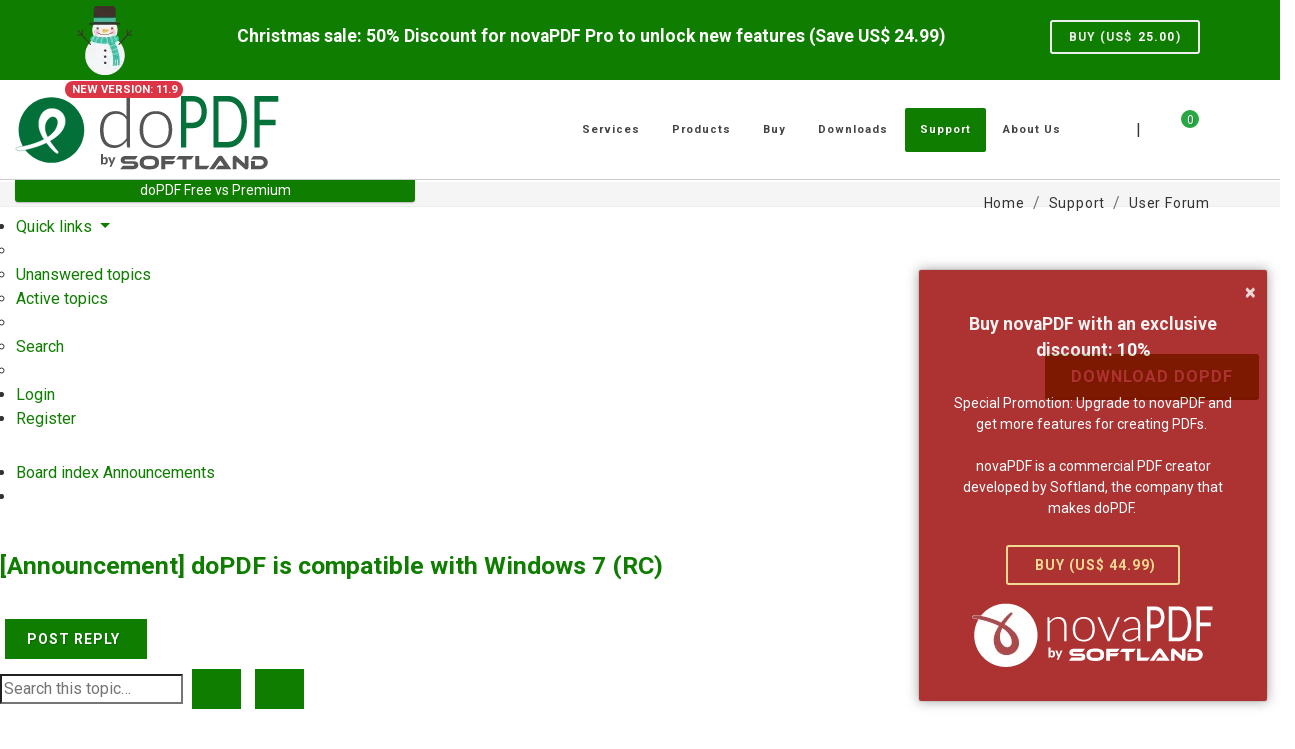

--- FILE ---
content_type: text/html; charset=UTF-8
request_url: https://forum.dopdf.com/announcements-f2/announcement-dopdf-is-compatible-with-windows-7-rc-t269.html
body_size: 24709
content:
<!DOCTYPE html>
<html dir="ltr" lang="en-gb">
<head>
<meta charset="utf-8" />
<meta http-equiv="X-UA-Compatible" content="IE=edge">
<meta name="viewport" content="width=device-width, initial-scale=1" />


<title>                [Announcement] doPDF is compatible with Windows 7 (RC)        - doPDF Forum
</title>


<!-- JS-SETTINGS -->
<script type="text/javascript">
	const smartJ$Options = {
		ModalBox: {
			CssOverlayOpacity: 0.8,
		},
		BrowserUtils: {
			LanguageId: 'en',
			Charset: 'UTF-8',
			CookieLifeTime: 2592000,
			CookieDomain: 'dopdf.com',
			CookieSameSitePolicy: 'Lax',
			Notifications: 'growl',
			NotificationDialogType: 'auto',
			ModalBoxProtected: false,
			NotifyLoadError: false,
			CssOverlayOpacity: 0.8
		},
	};
	var smartAppName = 'dopdf';
	var smartAppLanguage = 'en';
	var smartAppSrvProto = 'https:\/\/';
		var smartAppSrvURI = String(self.location);
	var smartAppCrrDomainName = 'forum.dopdf.com'; // crr domain
	var smartIsBlogForum = 'forum';
	
	var smartAppCrrBaseURL = 'https:\/\/www.dopdf.com\/'; // crr url
	var smartAppDomainName = 'dopdf.com'; // base domain
	var smartAppSrvPort = ':'; // crr port (if 80 or 443 is empty)
	var smartAppCookieName = 'doPDF_UID';
	var smartCrrPage = 'forum';
	var smartCrrTemplatePath = 'etc\/templates\/dopdf\/';
	var smartPageIsTranslatable = true;
	var smartCrrLocation = '';
</script>
<!-- # -->

<style>
    del > * {
	text-decoration: line-through !important;
    }
    .buy-now-button {
	cursor:pointer;
    }
	#primary-menu {
		margin-left: 25px;
	}
	#primary-menu ul.mobile-primary-menu { display: none; }
	#primary-menu-trigger,
	#page-submenu-trigger {
		opacity: 0;
		pointer-events: none;
		cursor: pointer;
		font-size: 14px;
		position: absolute;
		top: 50%;
		margin-top: -25px;
		width: 50px;
		height: 50px;
		line-height: 50px;
		text-align: center;
		transition: opacity .3s ease;
	}
	#primary-menu ul {
		list-style: none;
		margin: 0;
	}
	#primary-menu > ul { float: left; }
	#primary-menu ul li { position: relative; }
	body:not(.device-touch):not(.device-xs):not(.device-sm):not(.device-md) #primary-menu ul > li.sub-menu {
		float: left;
		margin-left: 2px;
	}
	#primary-menu > ul > li:first-child { margin-left: 0; }
	#primary-menu ul li > a {
		display: block;
		line-height: 22px;
		padding: 39px 15px;
		color: #444;
		font-weight: bold;
		font-size: 13px;
		letter-spacing: 1px;
		text-transform: uppercase;
		font-family: 'Roboto', sans-serif;
		transition: margin .4s ease, padding .4s ease;
	}
	#primary-menu ul li > a span { display: none; }
	#primary-menu ul li > a i {
		position: relative;
		top: -1px;
		font-size: 14px;
		width: 16px;
		text-align: center;
		margin-right: 6px;
		vertical-align: top;
	}
	#primary-menu ul ul li {
		float: none;
		margin: 0;
	}
	#primary-menu ul ul li:first-child { border-top: 0; }
	#primary-menu ul ul li > a {
		font-size: 12px;
		font-weight: 700;
		color: #666;
		padding-top: 10px;
		padding-bottom: 10px;
		border: 0;
		letter-spacing: 0;
		font-family: 'Roboto', sans-serif;
		transition: all .2s ease-in-out;
	}
	#primary-menu ul ul li > a i { vertical-align: middle; }
	#primary-menu.style-3 > ul > li > a {
		margin: 25px 0;
		padding-top: 11px;
		padding-bottom: 11px;
		border-radius: 2px;
	}
	#primary-menu.style-3 > ul > li.current > a {
		color: #FFF;
		text-shadow: 1px 1px 1px rgba(0,0,0,0.2);
		background-color: #1ABC9C;
	}
	#top-search form {
		opacity:0;
	}
	.promo-full {
		padding: 10px 0 !important;
	}
	#promo-top-header.promo {
		min-height: 80px;
	}
	#promo-top-header.promo.promo-green {
		color: #FFFFFF;
		background-color: #0f7e00;
	}
	@media (max-width: 575px) {
		.container, .container-fluid, .container-sm, .container-md, .container-lg, .container-xl {
			width: 100%;
			padding-right: 15px;
			padding-left: 15px;
			margin-right: auto;
		}
		.container, #header.full-header .container, .container-fullwidth {
			width: 100% !important;
			padding-left: 20px !important;
			padding-right: 20px !important;
		}
		#page-title .container {
			position: relative;
		}
		.mx-xs-auto {
			margin-left: auto !important;
			margin-right: auto !important;
		}
		.mx-sm-auto {
			margin-left: auto !important;
			margin-right: auto !important;
		}
	}
	@media (max-width: 767px) {
		#promo-top-header.promo {
			padding-bottom: 40px !important;
		}
		#promo-top-header div.col-xs-12:last-child {
			margin-bottom: 10px !important;
		}
		#promo-top-header div.col-xs-12:last-child a.button {
			top: 0 !important;
		}
		#top-language {
			margin: 0!important;
			position: absolute;
			right: 40px;
			top: 25px;
		}
		#primary-menu a#selecte-a-lang {
			padding: 5px 5px 14px 5px !important;
		}
		#page-title {
			text-align: center;
		}
		#page-title .breadcrumb {
			position:relative!important;
			top:0!important;
			left:0!important;
			right:0!important;
			margin:0 0!important;
			justify-content:center
		}
		body #promo-top-header.promo .button {
			top: 0 !important;
		}
		body .buy-item.card .fancy-title::before {
			border:none;
		}
		body .buy-item.card .fancy-title::before,
		body .buy-item.card .fancy-title {
			border-bottom: 1px solid #ececec;
			text-align:center;
		}
		body .buy-item.card .fancy-title h2 {
			background-color:#fbfbfb;
			font-size: 1.5rem;
			padding:0;
		}
		body .buy-item.card {
			background-color:#fbfbfb;
			padding:10px;
			border: 1px solid rgba(0,0,0,.125);
			border-radius: .25rem;
		}
		body .buy-item .item-holder .fa-question-circle {
			font-size:14px !important;
		}
	}
	#promo-box-top {
		min-height: 80px;
		background-color: #0f7e00;
	}
	#promo-top-header.promo .button {
		position: relative !important;
		right: 0 !important;
		top: 30px !important;
		float: left;
		border-color: #EEE;
		color: #EEE;
		border: 2px solid;
		line-height: 30px;
		font-size: 12px;
		padding: 0 17px;
		margin-top: -15px;
		height: 34px;
		font-weight: 700;
	}
	.grecaptcha-badge {
		z-index:9999;
	}
	html,body{
		overflow-x: hidden;
	}

	.buy-item.card {
		background-color:transparent;
		border:none;
	}
	body.device-xs .buy-item .item-holder .fa-question-circle,
	body.device-sm .buy-item .item-holder .fa-question-circle,
	body.device-touch .buy-item .item-holder .fa-question-circle {
		font-size:14px !important;
	}
	.softland-price {
		display: inline-block;
	}
	#page-title {
		padding:20px 0 25px;
		text-align:center
	}
	#page-title h1 {
		line-height:1.5;
		font-size:24px
	}
	.breadcrumb {
		display:-ms-flexbox;
		display:flex;
		-ms-flex-wrap:wrap;
		flex-wrap:wrap;
		padding:.75rem 1rem;
		margin-bottom:1rem;
		list-style:none;
		background-color:#e9ecef;
		border-radius:.25rem
	}
	.breadcrumb {
		position:absolute!important;
		width:auto!important;
		top:35%!important;
		left:auto!important;
		right:0px!important;
		background-color:transparent!important;
		padding:0!important;
		font-size:12px
	}
	.breadcrumb {
		font-size:1rem;
		letter-spacing:.05rem
	}
	@media (min-width: 767px) {
		nav#primary-menu {
			padding-left: 15px;
			padding-right: 15px;
		}
		header nav {
			display:flex;
		}
		header nav ul {
			display:flex;
			height: 100px;
		}
		header nav ul.menu-container {
			margin-left: auto!important;
			order: 2;
		}
		#header #primary-menu>ul {
			float: right!important;
			margin-right: 30px;
			font-size: 1rem!important;
		}
	}
	@media(max-width:512px) {
		header#header #logo img:nth-of-type(2) {
			width:92px !important;
		}
		header#header #logo img:nth-of-type(1) {
			width: 35px !important;
		}
		div#logo a:not(.badge-a), div#logo a {
			width: 171px !important;
		}
	}
</style>
<link rel="preconnect" href="https://fonts.gstatic.com/" />
<link rel="preconnect" href="https://fonts.gstatic.com/" crossorigin />
<link rel="preload stylesheet" as="style" href="https://fonts.googleapis.com/css2?family=Roboto:ital,wght@0,400;0,700;1,400;1,700&display=swap"  type="text/css" crossorigin />
<!-- <link rel="stylesheet" href="https://fonts.googleapis.com/css2?family=Roboto:ital,wght@0,400;0,700;1,400;1,700&display=swap"> -->

<link rel="stylesheet" type="text/css" href="//forum.dopdf.com/etc/templates/default/fonts/fontawesome.css?1asa3oe" media="none" onload="if(media!='all'){media='all';}">
<!-- jQuery --><script type="text/javascript" src="//www.dopdf.com/lib/js/jquery/jquery.js?1asa3oe"></script><script type="text/javascript">jQuery.ajaxSetup({ timeout: 0, cache: false });</script><script type="text/javascript" src="//www.dopdf.com/lib/js/jquery/jquery.smart.compat.js?1asa3oe"></script>
<!-- # PARTIAL INCLUDES: Prod # -->
<!-- # PARTIAL INCLUDES: Prod # -->
<link rel="stylesheet" type="text/css" href="//www.dopdf.com/etc/templates/dopdf/dopdf.css?1asa3oe">
<script type="text/javascript" src="//www.dopdf.com/etc/templates/dopdf/dopdf.js?1asa3oe"></script>
<script async src="https://fundingchoicesmessages.google.com/i/pub-7976954900542067?ers=1" nonce="aTviW-MWdM1Ptj6htYR9Cw"></script><script nonce="aTviW-MWdM1Ptj6htYR9Cw">(function() {function signalGooglefcPresent() {if (!window.frames['googlefcPresent']) {if (document.body) {const iframe = document.createElement('iframe'); iframe.style = 'width: 0; height: 0; border: none; z-index: -1000; left: -1000px; top: -1000px;'; iframe.style.display = 'none'; iframe.name = 'googlefcPresent'; document.body.appendChild(iframe);} else {setTimeout(signalGooglefcPresent, 0);}}}signalGooglefcPresent();})();</script>
<script src="//www.dopdf.com/modules/mod-weblogin/views/js/login-utils.js?1asa3oe" defer></script>
<link rel="stylesheet" type="text/css" href="//forum.dopdf.com/etc/templates/dopdf/dopdf-def.css?1asa3oe" media="none" onload="if(media!='all'){media='all';}">
<script type="text/javascript" src="//forum.dopdf.com/etc/templates/dopdf/dopdf-def.js?1asa3oe" defer></script>
<!-- #END# PARTIAL INCLUDES # -->
<style>
    #page-title {
	padding: 0px !important;
	display:block !important;
	height:25px;
	margin-top: 0px !important
    }
</style>
<script>
var vatMightTxt = 'Prices are in United States Dollars ($). VAT\/Sales Tax might be added!';
var vatIncludedTxt = 'Prices are in United States Dollars ($) and include VAT\/Sales Tax.';
var vatIncludedButZeroTxt = 'Prices are in United States Dollars ($) and 0 VAT rate was applied.';
function ErrorLoadImg(elem) {
	var pr = $(elem).parent().find('source');
	if(pr.length > 0) {
		pr.remove();
	}
}

//--
$(function() {
	if($('#promo-box-top').html() == '') $('#promo-box-top').hide();
	$('body').addClass('no-superfish');
	$('.price-hint').attr('title', vatMightTxt);
	$('.buy-vat-text').text(vatMightTxt);
	if($('.carousel-inner .carousel-item div.youtube-player').length <= 1) {
		$('a.carousel-control-prev').hide();
		$('a.carousel-control-next').hide();
	}
	//--If is Internet Explorer load scripts with -defer css scripts
	var match = window.navigator.userAgent.match(/Firefox\/([0-9]+)\./);
	var ver = match ? parseInt(match[1]) : 0;
	if($.browser.trident || $.browser.msie || ver < 78 || ($.browser.safari && parseInt($.browser.version) <= 536)) {
		//--
		$('head').append( $('<link rel="stylesheet" type="text/css" />').attr('href', $('#fontawesome').attr('href')) );
		$('head').append( $('<link rel="stylesheet" type="text/css" />').attr('href', $('#style_defer').attr('href')) );
		//--
	}
	//--
});
</script>

		<!-- jsPopupInc - INC-VENDORS | init -->
		<script>
			if(typeof defaultVendor === 'undefined') {
				var defaultVendor = '2CheckoutInlinePopup';
			} else {
				defaultVendor = '2CheckoutInlinePopup';
			}
			var preferredVendor = 0;
			var preFill = '1';
			var resellerStatus = '';
		</script>

		<script>var FastSpringPopupJS = '\u003Cscript\u003E\r\nvar fastspringError = false;\r\nvar watchdog = 0;\r\nconst fastSpringErrCallback = () =\u003E {\r\n\tfastspringError = true;\r\n\twatchdog = 1;\r\n};\r\n\u003C\/script\u003E\r\n\u003Cscript src=\u0022\/\/www.dopdf.com\/modules\/mod-slcart\/views\/js\/fastspringPopupScript.js?1asa3oe\u0022 defer crossorigin=\u0022anonymous\u0022\u003E\u003C\/script\u003E\r\n\u003Cscript\u003E\r\nconst fastSpringStoreFronts = [\u0022popup-backup4all\u0022,\u0022popup-novapdf\u0022,\u0022popup-softland\u0022];\r\nconst fastSpringStoreFrontsUrl = \u0027softlandro.onfastspring.com\\\/embedded-softland\u0027;\r\nvar fastspringVatType = smartJ$Utils.stringPureVal(smartJ$Browser.getCookie(\u0027vatTaxTypeFastspring\u0027), true).toLowerCase();\r\nif(fastspringVatType == \u0027\u0027) {\r\n\tfastspringVatType = \u0027vat\u0027;\r\n}\r\n$(() =\u003E {\r\n\t\/\/ CalculatePrice(\u0027fastspring\u0027);\r\n});\r\n\u003C\/script\u003E'; </script>
<!-- Cart scripts -->
<script src="//forum.dopdf.com/etc/templates/default/js/js-common.js?1asa3oe" defer></script>
<script src="//www.dopdf.com/modules/mod-slcart/views/js/baseScript.js?1asa3oe" async></script>
<!-- skip -->
<!-- Promo CTX -->
<script src="//www.dopdf.com/modules/mod-announcements/views/js/announcements.js?1asa3oe" async></script>
<script>
$(function(){
	$(window).on('refreshunveil', function(){
	$('.unveil').off('unveil').unveil({}, function() {
	    this.onerror = null;
	    /*let srcUrl = this.src;
	    $.each(this.parentNode.children, function(key,val) {
		if(typeof val.srcset !== 'undefined') {
		    val.srcset = srcUrl;
		}
	    });*/
	});
    });
    setTimeout(function(){ $(window).trigger('refreshunveil'); }, 250); // call for init or dom changes that include unveil elements (can include also unhide unveil elements)
    //$(window).trigger('lookup'); // call after unhide unveil elements
});
</script>
<!-- <script>const fastspringCalcScriptUrl = '';</script> -->
<!-- Social APIs: none -->
<script src="//forum.dopdf.com/etc/templates/dopdf/js/social-api-func.js?1asa3oe" async></script>

<link rel="icon" href="https://www.dopdf.com/wpub/images/favicon.ico">
	<link rel="canonical" href="https://forum.dopdf.com/announcements-f2/announcement-dopdf-is-compatible-with-windows-7-rc-t269.html">

<!--
	phpBB style name: prosilver
	Based on style:   prosilver (this is the default phpBB3 style)
	Original author:  Tom Beddard ( http://www.subBlue.com/ )
	Modified by:
-->

<!-- <link href="./../assets/css/font-awesome.min.css?assets_version=137" rel="stylesheet"> -->
<link href="./../styles/dopdf/theme/stylesheet.css?assets_version=137" rel="stylesheet">
<link href="./../styles/dopdf/theme/en/stylesheet.css?assets_version=137" rel="stylesheet">




<!--[if lte IE 9]>
	<link href="./../styles/dopdf/theme/tweaks.css?assets_version=137" rel="stylesheet">
<![endif]-->



<meta name="description" content="We've tested doPDF 6.2.296 with the newly released Windows 7 release candidate and we can confirm that it's fully compatible with it. This is good news since it means that doPDF will most likely be 100% compatible with the final release of Windows">
<script type="application/ld+json">
{"@context":"https://schema.org","@type":"DiscussionForumPosting","url":"https://forum.dopdf.com/announcements-f2/announcement-dopdf-is-compatible-with-windows-7-rc-t269.html","headline":"[Announcement] doPDF is compatible with Windows 7 (RC)","description":"We've tested doPDF 6.2.296 with the newly released Windows 7 release candidate and we can confirm that it's fully compatible with it. This is good news since it means that doPDF will most likely be 100% compatible with the final release of Windows","image":"https://forum.dopdf.com/images/dopdf-256.png","author":{"@type":"Person","name":"Claudiu (Softland)"},"datePublished":"2009-05-07T12:01:20+00:00","articleSection":"Announcements","publisher":{"@type":"Organization","name":"doPDF Forum","url":"https://forum.dopdf.com","logo":{"@type":"ImageObject","url":"https://forum.dopdf.com/images/dopdf-256.png","width":256,"height":248}}}
</script>




<link href="./../styles/dopdf/theme/bb-custom.css" rel="stylesheet">
<link href="./../styles/dopdf/theme/softland.css" rel="stylesheet">

<script>
var topCartLink = '//forum.dopdf.com/topcart.php';
var smartCrrLocation = 'forum';
$(function() {
    $('nav#primary-menu ul li.sf-with-ul').mouseover(function() {
        $('nav#primary-menu ul.sf-js-enabled').css('height', '500px');
    }).mouseleave(function() {
        $('nav#primary-menu ul.sf-js-enabled').css('height', 'auto');
    });
    
    $('#top-cart-trigger').click(function() {
        if($('#top-cart').hasClass('top-cart-open')){
            $('#top-cart').css('height', '3000px');
        }else{
            $('#top-cart').css('height', 'auto');
        }
    });
    
    $(document).click(function() {
        if($('#top-cart').hasClass('top-cart-open')){
            $('#top-cart').css('height', '3000px');
        }else{
            $('#top-cart').css('height', 'auto');
        }
    });
});
</script>
</head>
<body id="phpbb" class="nojs notouch section-viewtopic/announcements-f2/announcement-dopdf-is-compatible-with-windows-7-rc-t269.html ltr ">
<style>#page-title {margin-top: 0 !important;} #page-title h1{ display:none;}</style>
<script>
try {
	Function('const testES6 = new class{constructor(){ let es6Test = true; const Es6Test = () => { return !! es6Test; }; this.Es6Test = Es6Test; }}; return testES6;'); // ES6 have to support arrow type macros and classes as well as const and let syntax, it is a standard
} catch(err) {
	console.warn('ES6 Javascript NOT Supported by the browser. Fallback: loading ES5. Test Errors:', err);
	(function(){
		var InvalidBrowserHtml = '\n\u003Cdiv style=\u0022background-color:lightgray;padding:20px 40px 20px 40px;\u0022\u003E\n\t\u003Cdiv class=\u0022row\u0022\u003E\n\t\t\u003Cdiv class=\u0022clear\u0022\u003E\u003C\/div\u003E\n\t\t\u003Ch4 style=\u0022margin:auto;text-align:center;\u0022\u003EYou are using an old browser and our website cannot be properly displayed in it.\u003Cbr\u003EPlease copy paste the link from the address bar into a different browser.\u003C\/h4\u003E\n\t\n\t\u003C\/div\u003E\n\u003C\/div\u003E';
		var ua = window.navigator.userAgent;
		var msie = ua.toUpperCase().indexOf("MSIE ");
		var trident = ua.toUpperCase().indexOf("TRIDENT");
		try {
			if(msie !== -1 || trident !== -1 || edge !== -1) {
				if(typeof document.querySelectorAll('.page-title-name')[0] !== 'undefined') {
					document.querySelectorAll('.page-title-name')[0].style.display = 'none';
				}
				document.body.innerHTML = InvalidBrowserHtml + document.body.innerHTML;
				console.warn("Your browser is too old! Close this dialog, copy the URL from the address bar and open it in a different browser.");
			} else {
				document.body.innerHTML = InvalidBrowserHtml + document.body.innerHTML;
			}
		} catch(e){
			if(msie !== -1 || trident !== -1 || edge !== -1) {
				document.body.innerHTML = InvalidBrowserHtml + document.body.innerHTML;
				console.warn("Your browser is too old! Close this dialog, copy the URL from the address bar and open it in a different browser.");
			}
		}
	})();
}
</script>
<style>
	#promo-box-top {
		min-height:80px;
		background-color: #0F7E00;
	}
	#top-header-language-menu {
		display:flex;
		width:100%;
	}
	#top-language #option-select ul li {
		border: none;
	}
	#top-language {
		min-width: 120px;
	}
	#logo img {
		height:100px;
		display:inline-block;
	}
	header#header.sticky-header #logo img:nth-of-type(1) {
		width:70px;
	}
	header#header.sticky-header #logo img:nth-of-type(2) {
		width:160px;
	}
	#footer #logo-footer-img {
		width:210px;
		height:49px;
	}
	nav#primary-menu {
		padding-left: 15px;
		padding-right: 15px;
	}
	nav {
		display:flex;
	}
	body.device-lg header nav,
	body.device-xl header nav {
		display:flex;
	}
	body.device-lg header nav ul,
	body.device-xl header nav ul {
		display:flex;
		height:100px
	}
	body.device-lg header nav ul.menu-container,
	body.device-xl header nav ul.menu-container {
		margin-left:auto!important;
		order:2
	}
	#header .container {
		position: relative;
	}
	#header-wrap {
		position:relative;
		z-index:199;
		-webkit-backface-visibility:hidden
	}
	#header {
		position:relative;
		background-color:#FFF;
		border-bottom:1px solid #CCC
	}
	#header,
	#header-wrap,
	#logo img {
		height:100px;
		-webkit-transition:height .4s ease,opacity .3s ease;
		-o-transition:height .4s ease,opacity .3s ease;
		transition:height .4s ease,opacity .3s ease
	}
	@media (min-width:1600px) {

		header#header .container {
			max-width:1350px!important;
		}
	}
	@media (min-width:1024px) {
		.sub-menu-container .menu-item:not(:first-child),
		.menu-item:not(:first-child) {
			border:none;
		}
		.sub-menu-container, .mega-menu-content {
			padding-left: 0;
		}
	}
	@media (min-width:1043px) AND (max-width:1600px) {
		#primary-menu ul li>a {
			font-size:0.7rem!important
		}
		header#header .container {
			max-width:1350px!important
		}

	}
	@media (min-width:990px) AND (max-width:1042px) {
		#primary-menu ul li>a {
			font-size:12px!important
		}
		header#header .container {
			max-width:1200px!important
		}
	}
	.clearfix::after {
		display: block;
		clear: both;
		content: "";
	}
	.container,
	.container-fluid,
	.container-sm,
	.container-md,
	.container-lg,
	.container-xl {
		width:100%;
		padding-right:15px;
		padding-left:15px;
		margin-right:auto;
		margin-left:auto
	}
	@media (min-width:576px) {
		.container,
		.container-sm {
			max-width:540px
		}
	}
	@media (min-width:768px) {
		.container,
		.container-sm,
		.container-md {
			max-width:720px
		}
	}
	@media (min-width:992px) {
		.container,
		.container-sm,
		.container-md,
		.container-lg {
			max-width:960px
		}
	}
	@media (min-width:1200px) {
		.container,
		.container-sm,
		.container-md,
		.container-lg,
		.container-xl {
			max-width:1140px
		}
	}
	@media (min-width:1400px) {
		.container,
		.container-sm,
		.container-md,
		.container-lg,
		.container-xl {
			max-width:1300px
		}
	}
	#top-search {
		margin: 40px 0 40px 0px;
	}
	#top-account {
		margin-top: 35px;
		margin-right: 2px;
	}
	#cmp_outer {
		position: relative;
		margin: auto;
		height: 0px;
		text-align: center;
		z-index: 2;
	}

	#cmp_inner {
		background-color: #0f7e00;
		color: #FFF;
		font-size: 14px;
		width: 400px;
		position: absolute;
		left: 0;
		/* top: 100px; */
		height: 22px;
		border-bottom-left-radius: 3px;
		border-bottom-right-radius: 3px;
		-webkit-box-shadow: 0px 1px 2px -1px rgba(0,0,0,0.75);
		-moz-box-shadow: 0px 1px 2px -1px rgba(0,0,0,0.75);
		box-shadow: 0px 1px 2px -1px rgba(0,0,0,0.75);
	}

	body.device-xs #cmp_content, body.device-sm #cmp_content {
		margin-top:25px;
	}
	body.device-xs #cmp_inner, body.device-sm #cmp_inner, body.device-xs #cmp_content, body.device-sm #cmp_content {
		left:0;
		right:auto;
		top:0;
		width:100%;
	}
	header.sticky-header #cmp_inner {
		top:0px;
	}
	header.sticky-header #cmp_content {
		position:fixed;
		top: 83px;
	}
	#cmp_content {
		background-color: #0f7e00;
		color: #FFF;
		font-size: 14px;
		width: 400px;
		position: absolute;
		top: 25px;
		left: auto;
		-webkit-box-shadow: 0px 3px 5px -1px rgba(0,0,0,0.75);
		-moz-box-shadow: 0px 3px 5px -1px rgba(0,0,0,0.75);
		box-shadow: 0px 3px 5px -1px rgba(0,0,0,0.75);
	}

	#cmp_content a, #cmp_content a:hover {
		color: #FFF;
		text-decoration: underline;
	}

	#cmp_content table {
		width: 95%;
		margin: 7px;
	}

	#cmp_content table th{
		line-height: 26px;
		font-size: 15px;
		padding-bottom: 10px;
	}

	#cmp_content .cmp_nova {
		background-color: #FFF;
		color: #D82129;
	}

	#cmp_content .cmp_text {
		text-align: left;
		line-height: 28px;
	}
	body.device-md #cmp_content {
		top: 25px;
	}

	#cmp_overlay {
		background-color: #1B8BB3;
		opacity: 0;
		height: 100%;
		position: absolute;
		top: 0px;
		left: 0px;
		width: 100%;
		display: none;
	}
	.softland-price {
		min-width:40px;
	}
	#cmp_download {
		color:red;
	}
	#cmp_download:hover {
		color:gray;
	}
	#header #primary-menu>ul {
		float:right!important;
		margin-right:30px
	}
	#logo {
		position: relative;
		float: left;
		font-family: 'Roboto',sans-serif;
		font-size: 36px;
		line-height: 100%;
		margin-right: 40px;
	}

	@media (max-width:991px) {
		#promo-top-header.promo .button {
			top: 0 !important;
		}
		#promo-top-header.promo {
			padding-bottom: 0px !important;
		}
		#selecte-a-lang {
			padding-top: 5px !important;
		}
		#top-search {
			margin:0!important;
		}
		#logo img, #logo {
			height: 80px;
		}
		#top-search #top-search-trigger {
			margin-top: 30px;
			margin-bottom: 5px !important;
		}
		#badge-logo {
			font-size: .6rem;
			position: absolute;
			top: 4px;
			margin: 0 !important;
			left: 0;
			right: 0;
			width: 130px;
			display: inline-block;
			padding: .25em .4em;
		}
		#top-account {
			right: 40px;
			margin-top: 0px !important;
			margin-right: 2px;
		}
		div#logo a {
			width: 300px;
		}
		#promo-top-header .buy-now-button h4 {
			min-height: 10px;
			font-size: .95rem !important;
			font-family: 'Roboto',sans-serif;
			line-height: 1.5;
			font-weight: 600;
		}
		#promo-top-header div.container {
			max-width: none !important;
			padding: 0 20px !important;
		}
		#logo img {
			margin: 0 !important;
		}
		#logo {
			margin: 0 !important;
			text-align:left;
			margin-left: 45px !important;
			float:none !important;
		}
		#top-account {
			right: 50px !important;
		}
		#top-cart, body.device-sm #top-cart, body.device-xs #top-cart, body.device-md #top-cart {
			right: 90px !important;
			margin:30px 5px 5px 5px !important;
		}
		body.device-md #top-cart {
			right: 90px !important;
			margin:20px 5px 5px 5px !important;
		}
		#top-language {
			right: 120px !important;
			min-width: auto;
		}
		#selecte-a-lang i {
			font-size:16px !important;
		}
		#badge-logo {
			margin: 0;
		}
		body.device-xs #cmp_inner, body.device-sm #cmp_inner, #cmp_inner {
			left: 0;
			right: auto;
			top: 0;
			width: 100%;
		}
		body.device-md #cmp_inner {
			left: 0;
			right: auto;
			top: 0;
			width: 40%;
		}
		body.device-xs #option-select-li, body.device-sm #option-select-li, body.device-md #option-select-li {
			right: -110px !important;
			width:95vw !important;
			overflow-x: auto;
		}
		#top-cart .top-cart-content .top-cart-items .button {
			margin-bottom: 10px !important;
		}
		#top-cart.top-cart-open .top-cart-content {
			margin-top:20px;
		}
		#option-select :not(#option-select-li):not(div):not(.my-1):not(.abrev-lang):not(.second-lang) a.button {
			max-width: 200px;
			position:relative;
		}
	}
	@media (min-width: 1124px) {
		#top-search, #top-cart, #side-panel-trigger, #top-account {
			float:right;
		}
		nav ul.menu-container {
			margin-left:auto!important;
			order:2
		}
		#top-search {
			margin: 40px 15px 20px 15px !important;
		}
	}
	@media (min-width: 768px) AND (max-width: 990px) {
		#top-cart {
			margin-top:10px !important;
		}
		a#top-search-trigger {
			margin-top:25px !important;
		}
	}
	@media (max-width: 574px) {
		.button.button-desc { font-size: 1.0rem; white-space:normal!important;}
		#logo img {
			padding-top: 10px;
		}
		#logo a:not(.badge-a) {
			display: inline-block;
			width: 310px !important;
		}
		header#header #logo img:nth-of-type(1) {
			width:50px;
		}
		header#header #logo img:nth-of-type(2) {
			width:120px;
		}
		#promo-top-header.promo h4 {
			margin-top: 0px;
		}
		.promo-full {
			padding:20px 0 !important;
		}
	}
	@media (min-width: 575px) {
		.button.button-desc { white-space:normal!important;}
		#logo a:not(.badge-a) {
			display: inline-block;
			width: 310px !important;
		}
		header#header #logo img:nth-of-type(1) {
			width:50px;
		}
		header#header #logo img:nth-of-type(2) {
			width:120px;
		}
	}
	@media (min-width:992px) {
		#top-cart {
			float: right;
			margin: 40px 0px 40px 15px;
			position:relative;
			transition: height .4s ease,margin .4s ease,opacity .2s .2s ease;
		}
		#logo a:not(.badge-a) {
			display: inline-block;
			width: 310px !important;
		}
		header#header #logo img:nth-of-type(1) {
			width:73px;
		}
		header#header #logo img:nth-of-type(2) {
			width:195px;
		}
	}
	@media(max-width:1200px) {
		#logo {
			margin-right: 0;
		}
		header#header #logo img:nth-of-type(1) {
			width:55px;
		}
		header#header #logo img:nth-of-type(2) {
			width:118px;
		}
		div#logo a:not(.badge-a), div#logo a {
			width: 180px !important;
		}
		body:not(.device-touch):not(.device-xs):not(.device-sm):not(.device-md) #primary-menu ul > li.sub-menu {
			margin-left: 0;
		}
		div.header-div:nth-child(6) {
			margin: 38px 10px 25px 10px;
		}
		div.header-div:nth-child(8) {
			margin: 38px 10px 40px 10px;
		}
		#top-cart {
			margin: 40px 0px 40px 10px;
		}
		nav#primary-menu {
			padding-left: 0;
			padding-right: 0;
		}
		#header #primary-menu>ul {
			margin-right:0;
		}
	}
	#promo-top-header picture {
		max-height:60px;
	}
	/* #logo {
		max-width:150px;
	} */
	/* .ad_top_resp > ins::before, .ad_bottom_resp > ins::before {
		content:'Advertisement';
		text-decoration: none !important;
		color:#7a85917c;
		display:inline-block;
	} */
	.ad_bottom_resp, .ad_top_resp {
		margin-top: 50px !important;
		margin-bottom: 50px !important;
	}
	.sub-menu-container .row > div:hover h5:first-of-type {
		color:#0F7E00;
	}
</style>
	<div id="promo-top-header" class="promo promo-green promo-full promo-uppercase nopadding nomargin" style="padding:5px 0 !important;">
	<div class="container m-xs-0 p-xs-0 m-sm-0 p-sm-0 m-md-0 p-sm-0 mx-lg-auto px-lg-auto mx-xl-auto px-xl-auto">
		<div class="row">
			<div class="col-xs-0 col-sm-0 col-lg-1 col-md-0 col-xl-1 d-none d-lg-block">
				<picture>
					<source type="image/webp" srcset="https://www.dopdf.com/wpub/images/promo/christmas/snowman.webp?ek79cy">
					<img style="position: absolute;" src="https://www.dopdf.com/wpub/images/promo/christmas/snowman.png?ek79cy" alt="Limited time promo">
				</picture>
			</div>
			<div style="text-align:center;" class="col-xs-12 col-sm-12 col-lg-8 col-md-12 col-xl-9">
				<button data-href="/cart.buy-now-product.html?e=bf448.v3%21veFP3blqCxSrbixRykJSstbDxi3RPNjEYbS8M4%[base64]&pr=&sr=" class="buy-now-button">
					<h4>Christmas sale: 50% Discount for novaPDF Pro to unlock new features (Save US$ <span class="softland-price" data-notax-amount="24.99">24.99</span>)</h4>
				</button>
			</div>
			<div class="promo-top-buttons col-xs-12 col-sm-12 col-lg-3 col-md-12 col-xl-2 mb-xs-2 mb-sm-2 mb-md-0 mb-lg-0 mb-xl-0">
				<button data-href="/cart.buy-now-product.html?e=bf448.v3%21veFP3blqCxSrbixRykJSstbDxi3RPNjEYbS8M4%[base64]&pr=&sr=" class="buy-now-button button button-small button-border button-rounded button-light"> Buy (US$ <span class="softland-price" data-notax-amount="25.00">25.00</span>)</button>
			</div>
		</div>
	</div>
</div>
			<script>
			if(typeof jQuery !== 'undefined') {
				jQuery(function() {
					if(typeof buyNowBtnHandler != 'undefined'){
						buyNowBtnHandler();
					}
				});
			}
		</script>
	
<!-- Header -->
<header id="header">
	<div id="header-wrap">
		<div class="container clearfix">
			<div id="primary-menu-trigger"><svg class="svg-trigger" viewBox="0 0 100 100"><path d="m 30,33 h 40 c 3.722839,0 7.5,3.126468 7.5,8.578427 0,5.451959 -2.727029,8.421573 -7.5,8.421573 h -20"></path><path d="m 30,50 h 40"></path><path d="m 70,67 h -40 c 0,0 -7.5,-0.802118 -7.5,-8.365747 0,-7.563629 7.5,-8.634253 7.5,-8.634253 h 20"></path></svg></div>
			<!-- Logo -->
			<div id="logo">
				<a class="badge-a" href="//www.dopdf.com/download.html" title="NEW VERSION: 11.9"><span class="badge badge-pill badge-danger" id="badge-logo">NEW VERSION: 11.9</span></a>
				<a href="//www.dopdf.com">
					<img src="https://www.dopdf.com/wpub/images/dopdf-logo.svg" alt="doPDF Logo" width="73"><img src="https://www.dopdf.com/wpub/images/dopdf-by-softland.svg" alt="doPDF Logo by Softland" width="195">
				</a>
			</div><!-- #logo end -->

			<!-- Top Search -->
			<div id="top-search">
				<a href="#" style="cursor:pointer;" id="top-search-trigger" title="Search our website"><span class="d-none">Search our website</span><i class="fa fa-search fa-lg"></i></a>
				<form action="//www.dopdf.com/search.html" method="get">
					<input type="text" name="term" class="form-control" value="" aria-label="Search" placeholder="Type &amp; Hit Enter To Search ...">
					<button class="button button-xsmall button-border button-rounded button-blue" id="button-search-top-header" type="submit" style="display:none;background-color:white;" disabled><i class="fa fa-search"></i><span class="d-none d-md-inline-block">Search</span></button>
				</form>
			</div><!-- #top-search end -->
			<!-- User Account -->
			<div id="top-account">
				<a href="#" id="top-account-trigger" title="Your account"><i class="fa fa-user fa-lg"></i><span class="d-none">Your account</span></a>
				<div id="modal-account-login"></div>
			</div><!-- #top-search end -->
			<!-- Top Cart -->
			<div id="top-cart">
				<a href="#" style="cursor:pointer;" id="top-cart-trigger" title="Your cart"><i class="fa fa-shopping-cart fa-lg"></i><span class="top-cart-item-cnt">0</span></a>
				<div class="top-cart-content">
					<div class="top-cart-title">
						<h4>Shopping Cart</h4>
					</div>
					<div class="content">
						<div class="top-cart-items text-center"><i class="fa fa-refresh fa-spin fa-2x"></i></div>
					</div>
				</div>
			</div>
			
			<div class="header-div d-none d-md-inline-block" style="float:right;margin: 38px 15px 40px 15px;">
			|
			</div>
			<!-- Primary Navigation -->
			<nav id="primary-menu" class="style-3">
				<ul class="menu-container">
				
					<li class="menu-item"><a style="cursor:pointer;"><div>Services</div></a>
						<ul class="sub-menu-container" style="min-width: 550px;">
							<div class="row mx-0">
								<div style="min-width: 240px;display: inline-block;" class="col-6">
									<h5 style="border-bottom: 1px solid #ececec;" class="py-2 pl-2 mb-0"><div>Convert Documents to PDF</div></h5>
									<li class=" menu-item"><a class="menu-link" href="//www.dopdf.com/convert-word-to-pdf-online.html"><div>Convert Word To PDF</div></a></li>
									<li class=" menu-item"><a class="menu-link" href="//www.dopdf.com/convert-excel-to-pdf-online.html"><div>Convert Excel To PDF</div></a></li>
									<li class=" menu-item"><a class="menu-link" href="//www.dopdf.com/convert-powerpoint-to-pdf-online.html"><div>Convert PowerPoint To PDF</div></a></li>
									<li class=" menu-item"><a class="menu-link" href="//www.dopdf.com/convert-openoffice-to-pdf-online.html"><div>Convert OpenOffice to PDF</div></a></li>
									<li class=" menu-item"><a class="menu-link" href="//www.dopdf.com/convert-xml-to-pdf-online.html"><div>Convert XML to PDF</div></a></li>
									<li class=" menu-item"><a class="menu-link" href="//www.dopdf.com/convert-pdf-online.html"><div>Online PDF Converter</div></a></li>
								</div>
								<div style="min-width: 240px;display: inline-block;" class="col-6">
									<h5 style="border-bottom: 1px solid #ececec;" class="py-2 pl-2 mb-0"><div>Convert Images to PDF</div></h5>
									<li class=" menu-item"><a class="menu-link" href="//www.dopdf.com/convert-image-to-pdf-online.html"><div>Convert Image To PDF</div></a></li>
									<li class=" menu-item"><a class="menu-link" href="//www.dopdf.com/convert-jpg-to-pdf-online.html"><div>Convert JPG to PDF</div></a></li>
									<li class=" menu-item"><a class="menu-link" href="//www.dopdf.com/convert-png-to-pdf-online.html"><div>Convert PNG to PDF</div></a></li>
									<h5 style="border-bottom: 1px solid #ececec;" class="py-2 pl-2 mb-0 mt-3"><div>Other PDF Tools</div></h5>
									<li class=" menu-item"><a class="menu-link" href="//www.dopdf.com/merge-pdf-online.html"><div>Merge PDF files</div></a></li>
									<li class=" menu-item"><a class="menu-link" href="//www.dopdf.com/convert-pdf-to-pdf-a-online.html"><div>Convert PDF to PDF/A</div></a></li>
								</div>
							</div>
						</ul>
					</li>
					<li class="menu-item sub-menu"><a style="cursor:pointer;"><div>Products</div></a>
						<ul class="sub-menu-container">
							<li class=" menu-item"><a class="menu-link" href="//www.dopdf.com/dopdf.html"><div>doPDF</div></a></li>
							<li class=" menu-item"><a class="menu-link" href="//www.dopdf.com/compare.html"><div>Compare Products</div></a></li>
							<li class=" menu-item"><a class="menu-link" href="//www.dopdf.com/developer-tools.html"><div>Developer Tools</div></a></li>
							<li class="dropdown-divider"></li>
							<li class=" menu-item"><a class="menu-link" href="https://www.dopdf.com/supported-languages.html"><div>Languages </div></a></li>
						</ul>
					</li>
					<li class="menu-item sub-menu"><a style="cursor:pointer;"><div>Buy</div></a>
						<ul class="sub-menu-container">
							<li class=" menu-item"><a class="menu-link" href="//www.dopdf.com/buy-now.html"><div>Buy Licenses</div></a></li>
							<li class=" menu-item"><a class="menu-link" href="//www.dopdf.com/upgrade.html"><div>Upgrade Licenses</div></a></li>
							<li class=" menu-item"><a class="menu-link" href="//www.dopdf.com/add-licenses.html"><div>Add Licenses</div></a></li>
							<li class="dropdown-divider"></li>
							<li><a class="menu-link" href="//www.dopdf.com/cart.html" onclick="ShakeMenuParent($(this), $('#top-cart-trigger'), 4);return false;"><div>Cart</div></a></li>
							<li class=" menu-item"><a class="menu-link" href="//www.dopdf.com/sign-up.html?type=customer" onclick="ShakeMenuParent($(this), $('#top-account-trigger'), 2);return false;"><div>Customer Account</div></a></li>
						</ul>
					</li>
					<li class="menu-item sub-menu"><a style="cursor:pointer;"><div>Downloads</div></a>
						<ul class="sub-menu-container">
							<li class=" menu-item"><a class="menu-link" href="//www.dopdf.com/download.html"><div>Download</div></a></li>
							<li class=" menu-item"><a class="menu-link" href="//www.dopdf.com/previous-versions.html"><div>Previous Versions</div></a></li>
						</ul>
					</li>
					<li class="menu-item sub-menu"><a style="cursor:pointer;"><div>Support</div></a>
						<ul class="sub-menu-container">
							<li class=" menu-item"><a class="menu-link" href="//www.dopdf.com/faq.html"><div>Faq</div></a></li>
							<li class="current menu-item"><a class="menu-link" href="//forum.dopdf.com" target="_blank"><div>User Forum </div></a></li>
							<li class=" menu-item"><a class="menu-link" href="//www.dopdf.com/contact-us.html?type=support"><div>Contact Us</div></a></li>
						</ul>
					</li>
					<li class="menu-item sub-menu"><a style="cursor:pointer;"><div>About Us</div></a>
						<ul class="sub-menu-container">
							<li class=" menu-item"><a class="menu-link" href="//www.dopdf.com/about-us.html"><div>About</div></a></li>
							<li class=" menu-item"><a class="menu-link" href="//www.dopdf.com/contact-us.html"><div>Contact Us</div></a></li>
							<li class=" menu-item"><a class="menu-link" href="//www.dopdf.com/newsletter.html"><div>Newsletter</div></a></li>
							<li class=" menu-item"><a class="menu-link" href="//www.dopdf.com/promote.html"><div>Promote</div></a></li>
							<li class="dropdown-divider"></li>
							<li><a class="menu-link" href="//www.dopdf.com/search.html" onclick="ShakeMenuParent($(this), $('#top-search-trigger'), 4);return false;"><div>Search</div></a></li>
						</ul>
					</li>
				</ul>
			</nav><!-- #primary-menu end -->
			<div id="cmp_outer">
				<a href="#" role="button" data-toggle="collapse" data-target="#cmp_content" aria-expanded="false" class="jst_compare"><div id="cmp_inner">doPDF Free vs Premium</div></a>
				<div id="cmp_content" class="collapse multi-collapse">
					<table>
						<thead>
							<tr><td class="cmp_text" style="width:45%;"></td><th class="cmp_do">doPDF Free</th><th class="cmp_do">doPDF Premium</th><th class="cmp_nova">novaPDF Pro</th></tr>
						</thead>
						<tbody>
							<tr>
								<td class="cmp_text">Print from any application</td><td class="cmp_do"><i class="fa fa-check fa-lg"></i></td><td class="cmp_do_prem"><i class="fa fa-check fa-lg"></i></td><td class="cmp_nova"><i class="fa fa-check fa-lg"></i></td>
							</tr>
							<tr>
								<td class="cmp_text">Hide ads</td><td class="cmp_do"><i class="fa fa-remove fa-lg"></i></td><td class="cmp_do_prem"><i class="fa fa-check fa-lg"></i></td><td class="cmp_nova"><i class="fa fa-check fa-lg"></i></td>
							</tr>
							<tr>
								<td class="cmp_text">Password Protection</td><td class="cmp_do"><i class="fa fa-remove fa-lg"></i></td><td class="cmp_do_prem"><i class="fa fa-check fa-lg"></i></td><td class="cmp_nova"><i class="fa fa-check fa-lg"></i></td>
							</tr>
							<tr>
								<td class="cmp_text">Sign PDF files</td><td class="cmp_do"><i class="fa fa-remove fa-lg"></i></td><td class="cmp_do_prem"><i class="fa fa-remove fa-lg"></i></td><td class="cmp_nova"><i class="fa fa-check fa-lg"></i></td>
							</tr>
							<tr>
								<td class="cmp_text">Active PDF links</td><td class="cmp_do"><i class="fa fa-remove fa-lg"></i></td><td class="cmp_do_prem"><i class="fa fa-remove fa-lg"></i></td><td class="cmp_nova"><i class="fa fa-check fa-lg"></i></td>
							</tr>
							<tr>
								<td class="cmp_text">PDF watermarks</td><td class="cmp_do"><i class="fa fa-remove fa-lg"></i></td><td class="cmp_do_prem"><i class="fa fa-remove fa-lg"></i></td><td class="cmp_nova"><i class="fa fa-check fa-lg"></i></td>
							</tr>
							<tr>
								<td class="cmp_text" colspan="2"><a href="//www.dopdf.com/compare.html"><strong style="text-decoration: underline">Compare all features</strong></a></td>
								<td class="cmp_text text-center"><button data-href="//www.dopdf.com/cart.buy-now-product.html?e=bf448.v3%21FqaNkDcmIFqHyteS2lMaJfmcQyyMHFeUnvD8p2%3B..[base64]"  class=" buy-now-button buy-now buy-now-DOPDF11-PREM-D" style="color:red;font-weight:bold;text-shadow:-1px -1px 0 #fff, 1px -1px 0 #fff, -1px 1px 0 #fff, 1px 1px 0 #fff" data-storefront="" data-qty="0">Buy</button></td>
								<td class="cmp_nova"><a href="https://www.novapdf.com/download.html" title="Download"><i class="fa fa-download fa-lg" id="cmp_download" alt="Download"></i></a></td>
							</tr>
						</tbody>
					</table>
				</div>
			</div>
		</div>
	</div>
</header><!-- #header end -->
<script src="//www.dopdf.com/modules/mod-slcart/views/js/top-cart.js?1asa3oe" defer></script>
<script>
	let firstOpen = true;
$(function(){
	if(typeof(CartJS) == 'undefined') {
		return false;
	}
	//-- show qty in top cart without open cart
	CartJS.updateTopCartCntTop(true);
	//--
	$('#top-cart-trigger').on('click', function(){
		if(!$('#top-cart').hasClass('top-cart-open')) {
			CartJS.requestTopCart(firstOpen);
			firstOpen = false;
		}
		$('#top-cart').toggleClass('top-cart-open');
		$('.top-acount-content').hide();
		SEMICOLON.header.hideMenu();
	});
	CartJS.eventAddToCart();
	//CartJS.checkBuyNowButton(); //load on every page by promotions
});
</script>
<!-- <div id="user-submenu"></div> -->
<div class="clear"></div>
<script>
function loadAccountSubmenu(type, iRotate) {
	//--
	if(typeof type == 'undefined') { type = 0; }
	if(typeof iRotate == 'undefined') { iRotate = ''; }
	//--
	var weblogin_data_cookie = SmartJS_CoreUtils.stringTrim(SmartJS_BrowserUtils.getCookie('weblogin_data'))
	if(String(smartCrrLocation) == '') smartCrrLocation = smartAppLanguage;
	var ajax = SmartJS_BrowserUtils.Ajax_XHR_Request_From_URL(
		'//www.dopdf.com/myaccount.login-modal.json?origin=' + SmartJS_CoreUtils.escape_url(smartCrrLocation),
		'GET',
		'html',
		'&weblogin='+SmartJS_CoreUtils.escape_url(weblogin_data_cookie), // data serialied
		'', //auth username
		'', // pass
		'', // headers
		true // with credentials
	);
	//--
	ajax.done(function(msg) {
		//--
		if(msg) {
			$('#modal-account-login').html(String(msg)); // this will also evaluate the js scripts
		}
		//--
		if(type == 0) {
			if(iRotate.hasClass('fa-spinner')) {
				iRotate.removeClass('fa-spinner').removeClass('fa-pulse').addClass('fa-user');
			}
			$('.top-acount-content').toggle();
		}
		if(SmartJS_BrowserUtils.getCookie('weblogin_first_login') == 1) {
			$('.top-acount-content').show();
			SmartJS_BrowserUtils.deleteCookie('weblogin_first_login', '/', '@');
		}
	}).fail(function(msg) {
		if(SmartJS_BrowserUtils.param_NotifyLoadError === false) {
			console.error('ERROR: Invalid Server Response for LoadDivContent !' + '\n' + 'HTTP Status Code: ' + msg.status); // + '\n' + msg.responseText
		} else {
			_class.alert_Dialog('ERROR: Invalid Server Response for LoadDivContent !' + '\n' + 'HTTP Status Code: ' + msg.status, '', 'ERROR', 750, 425); // + '\n' + msg.responseText
		} //end if else
		$('#modal-account-login').html(''); // clear
	});
	//--
}
</script>
<script>
$(function() {
	$('.top-acount-content').hide();
  	//--
	if(typeof smartAppCookieName !== 'undefined') {
		var data_inf = WebLogin.getLoginData(smartAppDomainName, smartAppCookieName);
		//console.log(data_inf);
		if(data_inf !== null && typeof data_inf !== 'undefined') {
			if(data_inf.id !== '') {
				$('#top-account > a#top-account-trigger').append('<span class="logged-in-icon fa fa-check"></span>');
				if(smartCrrPage.indexOf('myacc-') !== -1) $('#top-account-trigger span.logged-in-icon').css({'right': '-3px'});
				loadAccountSubmenu(1);
			}
		}
	}
	$('#top-account-trigger').on('click', function(e) {
		//--
		if(typeof $('#login-panel').html() !== 'undefined') return false;
		//--
		$('#primary-menu > ul').toggleClass('d-block', false);
		$('#top-cart').toggleClass('top-cart-open', false);
		$('body').toggleClass("primary-menu-open", false);
		if($('#modal-account-login').html() != '') {
			$('.top-acount-content').toggle();
		} else {
			var iRotate = $(this).find('i');
			if(iRotate.hasClass('fa-user')) {
				iRotate.removeClass('fa-user').addClass('fa-spinner fa-pulse');
			}
			loadAccountSubmenu(0, iRotate);
		}
		e.stopPropagation();
		e.preventDefault();
	});
	//--
});
</script>
<script>
const CounterInfoData = {
	download: {total: 42000000, increment: 5000},
	users: {total: 10000000, increment: 1000},
	coding: {total: 96000, increment: 16},
	lines: {total: 480000, increment: 80}
};
$(function () { // toggle the comparison chart
	$('.jst_compare').click(function() {
		$('#cmp_content').collapse();
	});
});
</script><!-- partial: breadcrumb (shared) -->
<script>var breadcrumb_crrpage = 'forum';</script>
<style>
	.maincontent #page-title {
		height: 25px;
		padding: 0px !important;
		position: relative;
		padding: 50px 0;
		/* background-color: transparent;
		border-bottom: none; */
		background-color: #F5F5F5;
		border-bottom: 1px solid #EEE;
		line-height: 5px;
		margin-top:-2px;
	}
	.content-wrap {
		padding: 20px 0;
	}
	#page-title span {
		display:inline-block;
		margin-top:0px;
		font-weight: 400;
		color:#333;
		font-size:14px;
	}
	#page-title h1 {
		max-width: 85vw;
		white-space: nowrap;
		overflow: hidden;
		text-overflow: ellipsis;
	}
	ol.d-none {
		max-width: 300px !important;
		text-overflow: ellipsis;
		overflow: hidden;
		white-space: nowrap;
		flex-wrap: inherit;
	}

	li.breadcrumb-item:nth-child(2) {
		max-width: 200px;
	}

	li.breadcrumb-item:nth-child(1) {
		display: inline-block;
	}
	li.breadcrumb-item {
		cursor: pointer;
	}

	li.breadcrumb-item:nth-child(2) > span:nth-child(1) {
		text-overflow: ellipsis;
		/* overflow: hidden; */
		max-width: 150px;
		vertical-align: top;
	}

	#top-searched-keywords ul {
		display:block !important;
		margin: 0;
	}
	body.device-xs #top-searched-keywords, body.device-sm #top-searched-keywords {
		top:76px;
	}
	#top-searched-keywords {
		width:350px !important;
		height:auto;
		display:none;
		overflow:hidden;
		position: absolute;
		top: 96px;
		right: 0;
		z-index: 1000;
		padding:20px;
		margin: 2px 0 0;
		list-style: none;
		background-color:white;
		box-shadow: 0px 13px 42px 11px rgba(0, 0, 0, 0.05);
		border: 2px solid #EEE;
		border-top: 2px solid gray;
		transition: all 2s;
		visibility: visible;
		opacity: 1;
		-webkit-flex: 1 0 auto;
		-webkit-transition: -webkit-flex 250ms linear;
		transition: all .2s ease-in-out;
	}
	#top-searched-keywords ul li {
		display:block !important;
		float:none !important;
	}
	#top-searched-keywords ul li a:hover {
		background-color: #F9F9F9;
		padding-left: 18px;
	}
	#top-searched-keywords ul li a {
		width:100%;
		display: block;
		text-align:left;
		font-size: 12px;
		font-weight: 700;
		color: #666;
		padding:20px 5px;
		border: 0;
		letter-spacing: 0;
		font-family: 'Roboto', sans-serif;
		-webkit-transition: all .2s ease-in-out;
		-o-transition: all .2s ease-in-out;
		transition: all .2s ease-in-out;
		line-height:0px;
	}
	#header.sticky-header #top-searched-keywords {
		top:58px;
	}
	@media (max-width: 768px) {
		#page-title h1 {
			max-width: 100%;
		}
		.maincontent #page-title {
			padding-top:25px !important;
			height: 55px !important;
			line-height: 35px !important;
		}
		body #page-title .page-title-name {
			position:relative !important;
			top:auto !important;
		}
	}
	@media (min-width: 576px) {
		#page-title h1 { max-width: 540px; }
	}

	@media (min-width: 768px) {
		#page-title h1 { max-width: 750px; }
	}

	@media (min-width: 992px) {
		#page-title h1 { max-width: 970px; }
	}

	@media (min-width: 1200px) {
		#page-title h1 { max-width: 1170px; }
	}
</style>

<section id="page-title">
	<div class="container clearfix" style="height: inherit;">
		<ol class="d-xs-flex breadcrumb" style="margin: 0"></ol>
		<!-- <div class="page-title-name mx-xs-auto mx-sm-auto" style="top:25px;position:absolute;">
		</div> -->
	</div>
</section>
<script>
	String.prototype.b64encode = function() {
		return btoa(unescape(encodeURIComponent(this)));
	};
	String.prototype.b64decode = function() {
		return decodeURIComponent(escape(atob(this)));
	};
	function ShakeMenuParent(parent, tochild, type) {
		if (typeof parent === 'undefined') return false;
		if (typeof type === 'undefined') type = 0;
		var menu = tochild;
		var imgtodrag = parent;
		menu.show();
		if (typeof imgtodrag !== 'undefined') {

			var imgclone = imgtodrag.clone()
				.offset({
					top: imgtodrag.offset().top,
					left: imgtodrag.offset().left
				})
				.css({
					'opacity': '0.5',
					'position': 'absolute',
					'font-size': '1.5rem',
					'z-index': '200'
				})
				.appendTo($('body'))
				.animate({
					'top': menu.offset().top + 2,
					'left': menu.offset().left + 0,
					'font-size': '0.7rem',
				}, 1000, 'easeInOutExpo');
			if(type == 1) {
				$('html, body').animate({
					scrollTop: menu.offset().top
				}, 2000 , "linear", function() {
					setTimeout(function () {
						menu.addClass('tada animated');
						setTimeout(function () {
							menu.removeClass('tada animated');
						}, 500);
					}, 1000);
				});
			} else if(type == 2) { // shake for use account
				//$("#primary-menu > ul > li.sub-menu.sfHover").superfish('hide');
				setTimeout(function () {
					menu.show().addClass('tada animated');
					setTimeout(function () {
						menu.removeClass('tada animated');
						if($('#modal-account-login div.top-acount-content').not(":visible")) menu.trigger('click');
					}, 500);
				}, 1000);
			} else if(type == 3) { // shake for user menu account
				//$("#primary-menu > ul > li.sub-menu.sfHover").superfish('hide');
				setTimeout(function () {
					menu = $('.top-acount-content');
					menu.show().addClass('tada animated');
					setTimeout(function () {
						menu.removeClass('tada animated');
					}, 500);
				}, 1000);
			} else if(type == 4) { // shake for top cart and top search
				//$("#primary-menu > ul > li.sub-menu.sfHover").superfish('hide');
				setTimeout(function () {
					if(!$('#top-cart').hasClass('top-cart-open') && $('#modal-account-login div.top-acount-content').not(":visible")) {
						menu.trigger('click');
					}
					menu.show().addClass('tada animated');
					setTimeout(function () {
						menu.removeClass('tada animated');
					}, 500);
				}, 1000);
			} else {
				setTimeout(function () {
					menu.addClass('tada animated');
					setTimeout(function () {
						menu.removeClass('tada animated');
						if(type == 0) { // menu
							menu.parent().parent().find('ul').css('display', 'block');
						}
					}, 500);
				}, 1000);
			}
			//--
			imgclone.animate({
			'width': 0,
			'height': 0
			}, function () {
				$(this).detach();
			});
		}
	}
	function learnShowMenu(element) {
		//--
		$('#primary-menu ul li.sf-with-ul a div').each(function() {
			if($(this).text() === element.text()) {
				if($('body').hasClass('device-sm') || $('body').hasClass('device-xs')) $('div#primary-menu-trigger').trigger('click');
				ShakeMenuParent(element, $(this));
			}
		});
		//--
	}
	function SearchIncrKey(node) {
		var search_val = String(node.val());
		if(search_val === '') {
			search_val = node.find('input').val();
		}
		if(search_val === '') return false;
		search_val = search_val.toLowerCase();
		var searched_values = SmartJS_BrowserUtils.getCookie('searchedKey').b64decode();
		if(searched_values === '') {
			var json_arr = [];
			json_arr.push(search_val);
			searched_values = JSON.stringify(json_arr).b64encode();
		} else {
			var json_arr_par = jQuery.parseJSON(searched_values);
			if(json_arr_par.length > 4) {
				json_arr_par.splice(0,1);
			}
			if(jQuery.inArray(search_val, json_arr_par) === -1) {
				json_arr_par.push(search_val);
			}
			searched_values = JSON.stringify(json_arr_par).b64encode();
		}
		SmartJS_BrowserUtils.setCookie('searchedKey', searched_values, 30 * 24 * 3600, '/');
	}
$(function() {
	//-- Shared Functions / events for all sites
	if(smartCrrPage == 'cart') {
		$('#top-cart > a > i').addClass('color-usr-selected').css({'padding': '6px 5px'});
		$('#top-cart').css({'margin-top' : '35px'});
		if($('body').hasClass('device-xs') || $('body').hasClass('device-sm')) {
			$('#top-cart').css({'margin-top': '25px'});
		}
	}
	if(smartCrrPage == 'search') {
		$('#top-search > a > i').addClass('color-usr-selected').css({'padding': '6px 5px'});
		$('#top-search').css({'margin-top' : '35px', 'margin-left': '10px'});
		if($('body').hasClass('device-xs') || $('body').hasClass('device-sm')) {
			$('#top-search a#top-search-trigger').css({'margin-top': '25px'});
		}
	}
	//--

	//--Breadcrumb functions / events
	if(smartCrrPage != 'home') $('#page-title h1').show();
	if(smartCrrPage == 'blog' || smartCrrPage == 'forum' || smartIsBlogForum == 'forum' || smartIsBlogForum == 'blog' || smartCrrPage == 'forum-topic') {
		// var breadcrumb = $('#page-title h1').text();
		// $('#page-title h1').text(breadcrumb.replace('@[[title_breadcrumb]]@', ((smartIsBlogForum == 'blog') ? 'Blog':'Forum')));
		// $('#page-title h1').show();
		// breadcrumb = $('#page-title h1').text();
		// if(smartCrrPage == 'forum' || smartCrrPage == 'forum-index' || smartCrrPage == 'forum-topic') {
		// 	breadcrumb = 'User Forum';
		// }
		$('#primary-menu ul li.sf-with-ul a div').each(function() {
			if($(this).text().trim().toLowerCase() === breadcrumb.trim().toLowerCase()) {
				$(this).parent().parent().addClass('current');
			}
		});
		// if(smartCrrPage == 'blog' || smartCrrPage == 'blog/forum') {
		// 	if($('.entry-header .entry-title').text() !== '') {
		// 		$('#page-title h1').text($('.entry-header .entry-title').text());
		// 		$('.page-header .page-title h1').hide();
		// 	}
		// }
		if(smartCrrPage == 'forum' || smartCrrPage == 'forum-index' || smartCrrPage == 'forum-topic') {
			$('#page-title div').removeClass('clearfix');
		}
		// if(smartCrrPage == 'forum' || smartCrrPage == 'forum-topic') {
		// 	if($('#page-body h2.topic-title a').text() !== '') {
		// 		$('#page-title h1').text($('#page-body h2.topic-title a').text());
		// 		$('#page-body h2.topic-title a').hide();
		// 	} else {
		// 		// make sure h1 is not set to empty
		// 		if($('#page-body h2.forum-title a').text() !== ''){
		// 			$('#page-title h1').text($('#page-body h2.forum-title a').text());
		// 			$('#page-body h2.forum-title a').hide();
		// 		}
		// 	}
		// }
	}
	var appends = [];
	//--
		var prec_br = $('nav#primary-menu li.current > a:first-of-type');
		var max_it = 0;
		while (max_it < 3) {
			if(prec_br.parents('#primary-menu').length != 0) {
				if(prec_br.html() !== '') {
					if(max_it == 0) {
						prec_br.parent().parent().parent().addClass('current');
					}
					if(max_it == 1) {
						if(prec_br.first('a').text() !== '') {
							if(smartCrrPage != 'cart' && smartCrrPage != 'search') {
								appends.push('<li class="breadcrumb-item" '+'item'+'prop'+'="itemListElement" '+'items'+'cope'+' item' + 'type="https://schema.org/ListItem"><a '+'item'+'prop'+'="item" href="#" onClick="learnShowMenu($(this));return false;"><span '+'item'+'prop'+'="name">'+prec_br.first('a').text()+'</span></a><meta '+'item'+'prop'+'="position" content="2"></li>');
							}
						}
					} else if(max_it == 2) {
						if(prec_br.first('a').text() !== '') {
							appends.push('<li class="breadcrumb-item" '+'item'+'prop'+'="itemListElement" '+'items'+'cope'+' item' + 'type="https://schema.org/ListItem"><a '+'item'+'prop'+'="item" href="//www.dopdf.com"> <span '+'item'+'prop'+'="name">Home</span></a><meta '+'item'+'prop'+'="position" content="1"></li>');
						}
					}else {
						if(prec_br.first('a.sf-with-ul').text() !== '') {
							if(prec_br.attr('href') === '#' || prec_br.attr('href') === '' || prec_br.attr('href') === 'undefined' || typeof prec_br.attr('href') === 'undefined') {
								appends.push('<li class="breadcrumb-item" '+'item'+'prop'+'="itemListElement" '+'items'+'cope'+' item' + 'type="https://schema.org/ListItem"><span '+'item'+'prop'+'="name">'+prec_br.first('a.sf-with-ul').text()+'</span><meta '+'item'+'prop'+'="position" content="2"></li>');
							} else {
								if(smartCrrPage == 'forum-topic') {
									// var text = ((($('p.jumpbox-return a span').text()).split('Return to ')[1]).replace('”', '')).replace('“', '');
									// appends.push('<li class="breadcrumb-item" '+'item'+'prop'+'="itemListElement" '+'items'+'cope'+' item' + 'type="https://schema.org/ListItem"><span '+'item'+'prop'+'="name">'+text+'</span><meta '+'item'+'prop'+'="position" content="4"></li>');
									appends.push('<li class="breadcrumb-item" '+'item'+'prop'+'="itemListElement" '+'items'+'cope'+' item' + 'type="https://schema.org/ListItem"><a href="'+prec_br.attr('href')+'" '+'items'+'cope'+' item' + 'type="https://schema.org/WebPage" '+'item'+'prop'+'="item" itemid="'+prec_br.attr('href')+'"><span '+'item'+'prop'+'="name">'+prec_br.first('a.sf-with-ul').text()+'</span></a><meta '+'item'+'prop'+'="position" content="3"></li></li>');
								} else if(smartCrrPage == 'kbase-article' || smartCrrPage == 'help-topic' || smartCrrPage == 'download-plugins-details' || smartCrrPage == 'forum/blog' || smartCrrPage == 'forum' || smartCrrPage == 'blog') {
									appends.push('<li class="breadcrumb-item" '+'item'+'prop'+'="itemListElement" '+'items'+'cope'+' item' + 'type="https://schema.org/ListItem"><a href="'+prec_br.attr('href')+'" '+'items'+'cope'+' item' + 'type="https://schema.org/WebPage" '+'item'+'prop'+'="item" itemid="'+prec_br.attr('href')+'"><span '+'item'+'prop'+'="name">'+prec_br.first('a.sf-with-ul').text()+'</span></a><meta '+'item'+'prop'+'="position" content="3"></li></li>');
								} else if(smartCrrPage == 'cart') {
									appends.push('<li class="breadcrumb-item" '+'item'+'prop'+'="itemListElement" '+'items'+'cope'+' item' + 'type="https://schema.org/ListItem"><a '+'item'+'prop'+'="item" href="#" onClick="ShakeMenuParent($(this), $(\'#top-cart\'), 4);return false;"><span '+'item'+'prop'+'="name">Cart</span></a><meta '+'item'+'prop'+'="position" content="2"></li>');
								} else if(smartCrrPage == 'search') {
									appends.push('<li class="breadcrumb-item" '+'item'+'prop'+'="itemListElement" '+'items'+'cope'+' item' + 'type="https://schema.org/ListItem"><a '+'item'+'prop'+'="item" href="#" onClick="ShakeMenuParent($(this), $(\'#top-search\'), 4);return false;"><span '+'item'+'prop'+'="name">Search</span></a><meta '+'item'+'prop'+'="position" content="2"></li>');
								}
							}
						}
					}
					if(prec_br.parent().parent().parent().parent().hasClass('sub-menu-container')) { //FIX IF HAVE COLUMNS, 3 more behind go
						prec_br = prec_br.parent().parent().parent().parent().parent().parent().find('a');
					} else {
						prec_br = prec_br.parent().parent().parent().find('a');
					}
					max_it++;
				}
			} else {
				break;
			}
		}
//	}
	if(smartCrrPage.indexOf('myacc-') !== -1) {
		appends.push('<li class="breadcrumb-item" '+'item'+'prop'+'="itemListElement" '+'items'+'cope'+' item' + 'type="https://schema.org/ListItem"><a '+'item'+'prop'+'="item" href="#" onClick="ShakeMenuParent($(this), $(\'#top-account-trigger\'), 4);return false;"><span '+'item'+'prop'+'="name">Account</span></a><meta '+'item'+'prop'+'="position" content="2"></li>');
		appends.push('<li class="breadcrumb-item" '+'item'+'prop'+'="itemListElement" '+'items'+'cope'+' item' + 'type="https://schema.org/ListItem"><a '+'item'+'prop'+'="item" href="//www.dopdf.com"> <span '+'item'+'prop'+'="name">Home</span></a><meta '+'item'+'prop'+'="position" content="1"></li>');
	}
	if(smartCrrPage == 'cart') {
		appends.push('<li class="breadcrumb-item" '+'item'+'prop'+'="itemListElement" '+'items'+'cope'+' item' + 'type="https://schema.org/ListItem"><a '+'item'+'prop'+'="item" href="#" onClick="ShakeMenuParent($(this), $(\'#top-cart\'), 4);return false;"><span '+'item'+'prop'+'="name">Cart</span></a><meta '+'item'+'prop'+'="position" content="2"></li>');
		appends.push('<li class="breadcrumb-item" '+'item'+'prop'+'="itemListElement" '+'items'+'cope'+' item' + 'type="https://schema.org/ListItem"><a '+'item'+'prop'+'="item" href="//www.dopdf.com"> <span '+'item'+'prop'+'="name">Home</span></a><meta '+'item'+'prop'+'="position" content="1"></li>');
	}
	if(smartCrrPage == 'fake-cart') {
		appends.push('<li class="breadcrumb-item" '+'item'+'prop'+'="itemListElement" '+'items'+'cope'+' item' + 'type="https://schema.org/ListItem" style="cursor:default;"><span '+'item'+'prop'+'="name">Cart</span><meta '+'item'+'prop'+'="position" content="2"></li>');
		appends.push('<li class="breadcrumb-item" '+'item'+'prop'+'="itemListElement" '+'items'+'cope'+' item' + 'type="https://schema.org/ListItem"><a '+'item'+'prop'+'="item" href="//www.dopdf.com"> <span '+'item'+'prop'+'="name">Home</span></a><meta '+'item'+'prop'+'="position" content="1"></li>');
	}
	if(smartCrrPage == 'search') {
		appends.push('<li class="breadcrumb-item" '+'item'+'prop'+'="itemListElement" '+'items'+'cope'+' item' + 'type="https://schema.org/ListItem"><a '+'item'+'prop'+'="item" href="#" onClick="ShakeMenuParent($(this), $(\'#top-search\'), 4);return false;"><span '+'item'+'prop'+'="name">Search</span></a><meta '+'item'+'prop'+'="position" content="2"></li>');
		appends.push('<li class="breadcrumb-item" '+'item'+'prop'+'="itemListElement" '+'items'+'cope'+' item' + 'type="https://schema.org/ListItem"><a '+'item'+'prop'+'="item" href="//www.dopdf.com"> <span '+'item'+'prop'+'="name">Home</span></a><meta '+'item'+'prop'+'="position" content="1"></li>');
	}
	if(($('body').hasClass('device-xs') || $('body').hasClass('device-sm')) && (smartCrrPage == 'forum-topic' || smartCrrPage == 'blog')) {
		appends[0] = '';
	}
	if(smartCrrPage == 'legal-notices' || smartCrrPage == 'terms-of-use' || smartCrrPage == 'support-policy' || smartCrrPage == 'sitemap-html' || smartCrrPage == 'sitemap-forum-html' || smartCrrPage == 'sitemap-blog-html') {
		appends.push('<li class="breadcrumb-item" '+'item'+'prop'+'="itemListElement" '+'items'+'cope'+' item' + 'type="https://schema.org/ListItem"><a '+'item'+'prop'+'="item" href="#" onClick="ShakeMenuParent($(this), $(\'#copyrights\'), 1);return false;"><span '+'item'+'prop'+'="name">Footer</span></a><meta '+'item'+'prop'+'="position" content="2"></li></li>');
		appends.push('<li class="breadcrumb-item" '+'item'+'prop'+'="itemListElement" '+'items'+'cope'+' item' + 'type="https://schema.org/ListItem"><a '+'item'+'prop'+'="item" href="//www.dopdf.com"> <span '+'item'+'prop'+'="name">Home</span></a><meta '+'item'+'prop'+'="position" content="1"></li>');
	}
	if(appends.length <= 0) {
		$('ol.breadcrumb').remove();
	} else {
		$('ol.breadcrumb').attr('items'+'cope', '');
		$('ol.breadcrumb').attr('item'+'type', 'https://schema.org/BreadcrumbList');
		for(var i = 0; i < appends.length; i++) {
			$('ol.breadcrumb').append(appends[appends.length-i-1]);
		}
	}
	//-- End Breadcrumb

	//-- Search Cloud last 5 search to search dropdown save in cookie
	$('#top-search form').on('submit', function() {
		SearchIncrKey($(this));
	});
	var atobValCookie = window.atob(SmartJS_BrowserUtils.getCookie('searchedKey'));
	if(String(atobValCookie) !== '') {
		var searchedCookieValues = jQuery.parseJSON(atobValCookie);
		$('#top-search').parent().append('<div id="top-searched-keywords"><h4 class="mb-1 d-none">Popular searches</h4><div class="dropdown-divider d-none"></div><ul></ul></div>');
		$('#top-search-trigger').on('triggerKeywords', function() {
			$('#top-searched-keywords').toggle();
			$('#top-searched-keywords > ul').empty().html('');
			if($('body').hasClass('top-search-open')) {
				if(searchedCookieValues.length > 0) {
					for(var i=0; i<searchedCookieValues.length; i++) {
						$('#top-searched-keywords > ul').append('<li><a class="nott" href="//www.dopdf.com/search.html?term='+SmartJS_CoreUtils.escape_url(searchedCookieValues[i])+'">'+SmartJS_CoreUtils.escape_html(searchedCookieValues[i].substring(0, 40))+((searchedCookieValues[i]).length > 40 ? '...' : '')+'</a></li>');
					}
				}
			}
		});
	}

});
</script><div id="wrap" class="wrap">
	<a id="top" class="top-anchor" accesskey="t"></a>
	<div id="page-header">
		<div class="headerbar" role="banner">
					<div class="inner" style="display:none;visibility:hidden">

			<div id="site-description" class="site-description">
				<h1>doPDF Forum</h1>
				<p>Discussion forum for doPDF users</p>
				<p class="skiplink"><a href="#start_here">Skip to content</a></p>
			</div>

									<div id="search-box" class="search-box search-header" role="search">
				<form action="./../search.php?sid=3ee43ed46cdb8c4b8ead9321ce0c1e30" method="get" id="search">
				<fieldset>
					<input name="keywords" id="keywords" type="search" maxlength="128" title="Search for keywords" class="inputbox search tiny" size="20" value="" placeholder="Search…" />
					<button class="button button-search" type="submit" title="Search">
						<i class="icon fa-search fa-fw" aria-hidden="true"></i><span class="sr-only">Search</span>
					</button>
					<a href="./../search.php?sid=3ee43ed46cdb8c4b8ead9321ce0c1e30" class="button button-search-end" title="Advanced search">
						<i class="icon fa-cog fa-fw" aria-hidden="true"></i><span class="sr-only">Advanced search</span>
					</a>
					<input type="hidden" name="sid" value="3ee43ed46cdb8c4b8ead9321ce0c1e30" />

				</fieldset>
				</form>
			</div>
						
			</div>
					</div>
				<div class="navbar" role="navigation">
	<div class="inner">

	<ul id="nav-main" class="nav-main linklist" role="menubar">

		<li id="quick-links" class="quick-links dropdown-container responsive-menu" data-skip-responsive="true">
			<a href="#" class="dropdown-trigger">
				<i class="icon fa-bars fa-fw" aria-hidden="true"></i><span>Quick links</span>
			</a>
			<div class="dropdown">
				<div class="pointer"><div class="pointer-inner"></div></div>
				<ul class="dropdown-contents" role="menu">
					
											<li class="separator"></li>
																									<li>
								<a href="./../search.php?search_id=unanswered&amp;sid=3ee43ed46cdb8c4b8ead9321ce0c1e30" role="menuitem">
									<i class="icon fa-file-o fa-fw icon-gray" aria-hidden="true"></i><span>Unanswered topics</span>
								</a>
							</li>
							<li>
								<a href="./../search.php?search_id=active_topics&amp;sid=3ee43ed46cdb8c4b8ead9321ce0c1e30" role="menuitem">
									<i class="icon fa-file-o fa-fw icon-blue" aria-hidden="true"></i><span>Active topics</span>
								</a>
							</li>
							<li class="separator"></li>
							<li>
								<a href="./../search.php?sid=3ee43ed46cdb8c4b8ead9321ce0c1e30" role="menuitem">
									<i class="icon fa-search fa-fw" aria-hidden="true"></i><span>Search</span>
								</a>
							</li>
					
										<li class="separator"></li>

									</ul>
			</div>
		</li>

				<!--<li>
			<a href="/app.php/help/faq?sid=3ee43ed46cdb8c4b8ead9321ce0c1e30" rel="help" title="Frequently Asked Questions" role="menuitem">
				<i class="icon fa-question-circle fa-fw" aria-hidden="true"></i><span>FAQ</span>
			</a>
		</li>-->
						
			<li class="rightside"  data-skip-responsive="true">
			<a href="./../ucp.php?mode=login&amp;redirect=viewtopic.php%2Fannouncements-f2%2Fannouncement-dopdf-is-compatible-with-windows-7-rc-t269.html%3Ff%3D2%26t%3D269&amp;sid=3ee43ed46cdb8c4b8ead9321ce0c1e30" title="Login" accesskey="x" role="menuitem">
				<i class="icon fa-power-off fa-fw" aria-hidden="true"></i><span>Login</span>
			</a>
		</li>
					<li class="rightside" data-skip-responsive="true">
				<a href="./../ucp.php?mode=register&amp;sid=3ee43ed46cdb8c4b8ead9321ce0c1e30" role="menuitem">
					<i class="icon fa-pencil-square-o  fa-fw" aria-hidden="true"></i><span>Register</span>
				</a>
			</li>
						</ul>

<ul id="nav-breadcrumbs" class="nav-breadcrumbs linklist navlinks" role="menubar">
		
	
	<li class="breadcrumbs" itemscope itemtype="https://schema.org/BreadcrumbList">

	    
	    		<span class="crumb" itemtype="https://schema.org/ListItem" itemprop="itemListElement" itemscope><a itemprop="item" href="./../index.php?sid=3ee43ed46cdb8c4b8ead9321ce0c1e30" accesskey="h" data-navbar-reference="index"><i class="icon fa-home fa-fw"></i><span itemprop="name">Board index</span></a><meta itemprop="position" content="1" /></span>

	    				
				<span class="crumb" itemtype="https://schema.org/ListItem" itemprop="itemListElement" itemscope data-forum-id="2"><a itemprop="item" href="./../viewforum.php?f=2&amp;sid=3ee43ed46cdb8c4b8ead9321ce0c1e30"><span itemprop="name">Announcements</span></a><meta itemprop="position" content="2" /></span>
			    
	    	</li>

	
		    <li class="rightside responsive-search">
		<a href="./../search.php?sid=3ee43ed46cdb8c4b8ead9321ce0c1e30" title="View the advanced search options" role="menuitem">
		    <i class="icon fa-search fa-fw" aria-hidden="true"></i><span class="sr-only">Search</span>
		</a>
	    </li>
	    </ul>
	</div>
	<div style="display:inline-block;">
	
		<div class="row center download-buy-buttons">
			<div class="col-sm-12">
				<a href="//www.dopdf.com/download.html" target="_blank" class="button button-large button-primary button-rounded button-3d center">Download dopdf</a>
				
			</div>
		</div>	</div>
</div>
	</div>

	
	<a id="start_here" class="anchor"></a>
	<div id="page-body" class="page-body" role="main">
		
		<h2 class="topic-title"><a href="./../announcements-f2/announcement-dopdf-is-compatible-with-windows-7-rc-t269.html?sid=3ee43ed46cdb8c4b8ead9321ce0c1e30">[Announcement] doPDF is compatible with Windows 7 (RC)</a></h2>
<!-- NOTE: remove the style="display: none" when you want to have the forum description on the topic body -->
<div style="display: none !important;">Here you can read announcements related to doPDF.<br /></div>


<div class="action-bar bar-top">
	
			<a href="./../posting.php?mode=reply&amp;t=269&amp;sid=3ee43ed46cdb8c4b8ead9321ce0c1e30" class="button" title="Post a reply">
							<span>Post Reply</span> <i class="icon fa-reply fa-fw" aria-hidden="true"></i>
					</a>
	
			
			<div class="search-box" role="search">
			<form method="get" id="topic-search" action="./../search.php?sid=3ee43ed46cdb8c4b8ead9321ce0c1e30">
			<fieldset>
				<input class="inputbox search tiny"  type="search" name="keywords" id="search_keywords" size="20" placeholder="Search this topic…" />
				<button class="button button-search" type="submit" title="Search">
					<i class="icon fa-search fa-fw" aria-hidden="true"></i><span class="sr-only">Search</span>
				</button>
				<a href="./../search.php?sid=3ee43ed46cdb8c4b8ead9321ce0c1e30" class="button button-search-end" title="Advanced search">
					<i class="icon fa-cog fa-fw" aria-hidden="true"></i><span class="sr-only">Advanced search</span>
				</a>
				<input type="hidden" name="t" value="269" />
<input type="hidden" name="sf" value="msgonly" />
<input type="hidden" name="sid" value="3ee43ed46cdb8c4b8ead9321ce0c1e30" />

			</fieldset>
			</form>
		</div>
	
			<div class="pagination">
			1 post
							&bull; Page <strong>1</strong> of <strong>1</strong>
					</div>
		</div>




			<div id="p762" class="post has-profile bg2">
		<div class="inner">

		<dl class="postprofile" id="profile762">
			<dt class="no-profile-rank no-avatar">
				<div class="avatar-container">
																			</div>
								<a href="./../memberlist.php?mode=viewprofile&amp;u=4751&amp;sid=3ee43ed46cdb8c4b8ead9321ce0c1e30" class="username">Claudiu (Softland)</a>							</dt>

									
		<dd class="profile-posts"><strong>Posts:</strong> <a href="./../search.php?author_id=4751&amp;sr=posts&amp;sid=3ee43ed46cdb8c4b8ead9321ce0c1e30">1565</a></dd>		<dd class="profile-joined"><strong>Joined:</strong> Thu May 23, 2013 7:19 am</dd>		
		
						
						
		</dl>

		<div class="postbody">
						<div id="post_content762">

						<h3 class="first"><a href="./../announcements-f2/announcement-dopdf-is-compatible-with-windows-7-rc-t269.html?sid=3ee43ed46cdb8c4b8ead9321ce0c1e30#p762"></a></h3>

													<ul class="post-buttons">
																																									<li>
							<a href="./../posting.php?mode=quote&amp;p=762&amp;sid=3ee43ed46cdb8c4b8ead9321ce0c1e30" title="Reply with quote" class="button button-icon-only">
								<i class="icon fa-quote-left fa-fw" aria-hidden="true"></i><span class="sr-only">Quote</span>
							</a>
						</li>
														</ul>
							
						<p class="author">
									<a class="unread" href="./../announcements-f2/announcement-dopdf-is-compatible-with-windows-7-rc-t269.html?sid=3ee43ed46cdb8c4b8ead9321ce0c1e30#p762" title="Post">
						<i class="icon fa-file fa-fw icon-lightgray icon-md" aria-hidden="true"></i><span class="sr-only">Post</span>
					</a>
								<span class="responsive-hide">by <strong><a href="./../memberlist.php?mode=viewprofile&amp;u=4751&amp;sid=3ee43ed46cdb8c4b8ead9321ce0c1e30" class="username">Claudiu (Softland)</a></strong> &raquo; </span><time datetime="2009-05-07T12:01:20+00:00">Thu May 07, 2009 12:01 pm</time>
			</p>
			
			
			
			<div class="content">We've tested doPDF 6.2.296 with the newly released Windows 7 release candidate and we can confirm that it's fully compatible with it. <br>
This is good news since it means that doPDF will most likely be 100% compatible with the final release of Windows 7, thus the early OS adopters will be able to use their favorite PDF creator (yes, doPDF) on Windows 7 too.<br>
If you don't have the latest version of doPDF installed (that we tested on Windows 7 and it works), you can download it here: doPDF 6.2<br>
<br>
</div>

			
			
									
									<div id="sig762" class="signature"><strong class="text-strong">Follow us to stay updated:</strong><br>

<ul>
  <li><strong class="text-strong">Newsletter (get a discount for subscribing)</strong>: <a href="https://www.dopdf.com/newsletter.html" class="postlink">https://www.dopdf.com/newsletter.html</a></li>
  <li><strong class="text-strong">Facebook</strong>: <a href="https://www.facebook.com/dopdf" class="postlink">https://www.facebook.com/dopdf</a></li>
  <li><strong class="text-strong">Twitter</strong>: <a href="https://twitter.com/dopdf" class="postlink">https://twitter.com/dopdf</a></li>
  <li><strong class="text-strong">Linkedin</strong>: <a href="https://www.linkedin.com/showcase/dopdf" class="postlink">https://www.linkedin.com/showcase/dopdf</a></li>
</ul></div>
						</div>

		</div>

				<div class="back2top">
						<a href="#top" class="top" title="Top">
				<i class="icon fa-chevron-circle-up fa-fw icon-gray" aria-hidden="true"></i>
				<span class="sr-only">Top</span>
			</a>
					</div>
		
		</div>
	</div>

	<hr class="divider" />
	

	<div class="action-bar bar-bottom">
	
			<a href="./../posting.php?mode=reply&amp;t=269&amp;sid=3ee43ed46cdb8c4b8ead9321ce0c1e30" class="button" title="Post a reply">
							<span>Post Reply</span> <i class="icon fa-reply fa-fw" aria-hidden="true"></i>
					</a>
		
	
	
	
	
			<div class="pagination">
			1 post
							&bull; Page <strong>1</strong> of <strong>1</strong>
					</div>
	</div>


<div class="action-bar actions-jump">
		<p class="jumpbox-return">
		<a href="./../announcements-f2/?sid=3ee43ed46cdb8c4b8ead9321ce0c1e30" class="left-box arrow-left" accesskey="r">
			<i class="icon fa-angle-left fa-fw icon-black" aria-hidden="true"></i><span>Return to “Announcements”</span>
		</a>
	</p>
	
		<br /><br />
	</div>


			</div>


<div id="page-footer" class="page-footer" role="contentinfo">
	<div class="navbar" role="navigation">
	<div class="inner">

	<ul id="nav-footer" class="nav-footer linklist" role="menubar">
		<li class="breadcrumbs">
									<span class="crumb"><a href="./../index.php?sid=3ee43ed46cdb8c4b8ead9321ce0c1e30" data-navbar-reference="index"><i class="icon fa-home fa-fw" aria-hidden="true"></i><span>Board index</span></a></span>					</li>
		
				<li class="rightside">All times are <span title="UTC">UTC</span></li>
							<li class="rightside">
				<a href="./../ucp.php?mode=delete_cookies&amp;sid=3ee43ed46cdb8c4b8ead9321ce0c1e30" data-ajax="true" data-refresh="true" role="menuitem">
					<i class="icon fa-trash fa-fw" aria-hidden="true"></i><span>Delete cookies</span>
				</a>
			</li>
														</ul>

	</div>
</div>
	<div id="darkenwrapper" class="darkenwrapper" data-ajax-error-title="AJAX error" data-ajax-error-text="Something went wrong when processing your request." data-ajax-error-text-abort="User aborted request." data-ajax-error-text-timeout="Your request timed out; please try again." data-ajax-error-text-parsererror="Something went wrong with the request and the server returned an invalid reply.">
		<div id="darken" class="darken">&nbsp;</div>
	</div>

	<div id="phpbb_alert" class="phpbb_alert" data-l-err="Error" data-l-timeout-processing-req="Request timed out.">
		<a href="#" class="alert_close">
			<i class="icon fa-times-circle fa-fw" aria-hidden="true"></i>
		</a>
		<h3 class="alert_title">&nbsp;</h3><p class="alert_text"></p>
	</div>
	<div id="phpbb_confirm" class="phpbb_alert">
		<a href="#" class="alert_close">
			<i class="icon fa-times-circle fa-fw" aria-hidden="true"></i>
		</a>
		<div class="alert_text"></div>
	</div>
</div>
</div>
<div class="center">
	<h2 style="font-size:1.875rem;">More Support</h2>
</div>
<div class="row clearfix mt-4 wrap border-0">
	<div class="col-lg-3 col-md-3 col-sm-12 col-xs-12 center">
		<div class="feature-box fbox-center fbox-outline fbox-effect nobottomborder">
			<a href="//www.dopdf.com/faq.html" class="fbox-icon">
				<i class="fa fa-question i-alt"></i>
			</a>
			<h3>Frequent Questions<span class="subtitle" style="color:#333;">Visit the Frequently Asked Questions section to find answers for the most popular questions we receive.</span></h3>
			<br><a href="//www.dopdf.com/faq.html" class="button button-small button-border button-rounded button-blue"><i class="fa fa-question"></i>FAQ</a>
		</div>
	</div>
	<div class="col-lg-3 col-md-3 col-sm-12 col-xs-12 center nobottommargin">
		<div class="feature-box fbox-center fbox-outline fbox-effect nobottomborder">
			<a href="//www.dopdf.com/compare.html" class="fbox-icon">
				<i class="fa fa-download i-alt"></i>
			</a>
			<h3>Get more features<span class="subtitle" style="color:#333;">novaPDF is a premium PDF creator, with more features than doPDF. Click the button below to see how it compares to doPDF.</span></h3>
			<br><a href="//www.dopdf.com/compare.html" class="button button-small button-border button-blue button-rounded"><i class="fa fa-download"></i> doPDF vs novaPDF</a>
		</div>
	</div>
	<div class="col-lg-3 col-md-3 col-sm-12 col-xs-12 center">
		<div class="feature-box fbox-center fbox-outline fbox-effect nobottomborder">
			<a href="#" onclick="window.open('http://feedburner.google.com/fb/a/mailverify?uri=dopdf&amp;email='+$('#widget-subscribe-form-email').val()+'&amp;uri=dopdf&amp;title=doPDF - Free PDF Converter&amp;loc=en_US', 'popupwindow', 'scrollbars=yes,width=550,height=520');return true" class="fbox-icon">
				<i class="fa fa-pencil i-alt"></i>
			</a>
			<h3>Newsletter<span class="subtitle" style="color:#333;">Be notified on new releases by joining our newsletter</span>
				<input id="widget-subscribe-form-email" name="frm[email]" class="form-control required email d-inline-block" placeholder="Enter your email" type="email" autocomplete="off" style="max-width:200px;">
			</h3>
			<br>
			<button class="button button-border button-rounded button-small button-blue" type="button" style="height:38px;" onclick="window.open('http://feedburner.google.com/fb/a/mailverify?uri=dopdf&amp;email='+$('#widget-subscribe-form-email').val()+'&amp;uri=dopdf&amp;title=doPDF - Free PDF Converter&amp;loc=en_US', 'popupwindow', 'scrollbars=yes,width=550,height=520');return true"><i class="fa fa-pencil"></i> &nbsp; Subscribe</button>
		</div>
	</div>
	<div class="col-lg-3 col-md-3 col-sm-12 col-xs-12 center nobottommargin">
		<div class="feature-box fbox-center fbox-outline fbox-effect nobottomborder">
			<a href="//www.dopdf.com/contact-us.html" class="fbox-icon">
				<i class="fa fa-user i-alt"></i>
			</a>
			<h3>Support<span class="subtitle" style="color:#333;">Still have questions on how to use doPDF? Send us an email and reply promptly.</span></h3>
			<br><a href="//www.dopdf.com/contact-us.html" class="button button-small button-blue button-border button-rounded"><i class="fa fa-envelope"></i> Contact Us</a>
		</div>
	</div>
</div>

<div id="data-promo-2" class="data-promo-ctx mt-5" data-promo-ctx="dopdf-footer-top" style=""></div>

<div>
	<a id="bottom" class="anchor" accesskey="z"></a>
	</div>

<script src="./../assets/javascript/core.js?assets_version=137"></script>


<script>
(function($) {  // Avoid conflicts with other libraries

'use strict';

	phpbb.addAjaxCallback('reporttosfs', function(data) {
		if (data.postid !== "undefined") {
			$('#sfs' + data.postid).hide();
			phpbb.closeDarkenWrapper(5000);
		}
	});

})(jQuery);
</script>
<script src="./../styles/dopdf/template/forum_fn.js?assets_version=137"></script>
<script src="./../styles/dopdf/template/ajax.js?assets_version=137"></script>



<!-- Footer -->
<footer id="footer" class="dark">
	<div class="container">
		<div class="footer-widgets-wrap clearfix" style="padding:20px 0px 20px 0px!important;">
			<div class="col_two_third mb-xs-0 mb-sm-0">
				<div class="widget clearfix">
					<div class="row">
						<div class="col-lg-4 col-md-4 col-xs-12 col-sm-12">
							<img class="unveil aligncenter" data-src="https://www.dopdf.com/wpub/images/softland-logo.svg" id="logo-footer-img" alt="Softland" style="margin-top:5px;border-right: 1px solid #4A4A4A; padding-right: 18px;">
						</div>
						<div class="col-lg-8 col-md-8 col-xs-12 col-sm-12" style="color:#FFFFFF;opacity:0.8;margin-bottom:20px;">
							
<!-- HTML/Markdown :: ( C:0 B:1 M:1 Z:1 V:0 T:202512190840 ) -->
<div id="markdown-b9f5a96f4cab8249218781a618c77c7e4c6f2f51-2839518841" class="markdown">
<div class="mkdw-line">We develop software that matters since 1999. These are our products: <a href="https://www.backup4all.com/" title="">Backup4all</a>/<a href="//www.fbackup.com/" title="">FBackup</a> (backup apps) - <a href="https://www.novapdf.com/" title="">novaPDF</a>/doPDF (PDF creators) - <a href="https://www.soft112.com/" title="">Soft112</a>/<a href="https://www.apps112.com/" title="">Apps112</a> (Download portals) - <a href="https://www.enquoted.com/" title="">Enquoted</a> (Quotes database).</div>
</div>
<!-- # HTML/Markdown # smart.markdown:parser@v.2.2.8-r.20221108  -->

						</div>
					</div>
					<div class="line mt-0 mb-3"></div>
					<div class="row">
						<div class="col-lg-4 col-md-4 col-xs-6 col-sm-6 bottommargin-sm widget_links">
							<ul>
								<li><a href="/">Home</a></li>
								<li><a href="//www.dopdf.com/dopdf.html">doPDF</a></li>
								<li><a href="https://www.dopdf.com/supported-languages.html">Languages </a></li>
							</ul>
						</div>
						<div class="col-lg-4 col-md-4 col-xs-6 col-sm-6 bottommargin-sm widget_links">
							<ul>
								<li><a href="//www.dopdf.com/download.html">Download</a></li>
								<li><a href="//www.dopdf.com/compare.html">novaPDF</a></li>
								<li><a href="//forum.dopdf.com" rel="noopener">Forum </a></li>
							</ul>
						</div>
						<div class="col-lg-4 col-md-4 col-sm-12 col-xs-12 bottommargin-sm widget_links">
							<ul>
								<li><a href="//www.dopdf.com/about-us.html">About Us</a></li>
								<li><a href="//www.dopdf.com/contact-us.html">Contact Us</a></li>
								<li><a href="//www.dopdf.com/promote.html">Promote</a></li>
							</ul>
						</div>
					</div>
				</div>
			</div>
			<div class="col_one_third col_last">
			
				<div class="widget clearfix mb-3 mt-1">
					<div class="widget subscribe-widget clearfix">
						<h5>Subscribe to our newsletter to be notified when we release new versions:</h5>
						<div class="widget-subscribe-form-result"></div>
						<form id="widget-subscribe-form" action="#" method="post" class="nobottommargin" novalidate="novalidate">
							<div class="input-group divcenter">
								<div class="input-group-prepend">
									<div class="input-group-text"><i class="fa fa-envelope"></i></div>
								</div>
								<input id="widget-subscribe-form-email" name="frm[email]" aria-label="Enter your email" class="form-control required email" placeholder="Enter your email" type="email">
								<div class="input-group-append">
									<button class="btn btn-success" type="button" onClick="$(this).html($(this).html().replace('fa fa-pencil', 'fa fa-spinner fa-pulse'));$(this).attr('disabled', 'disabled'); setTimeout(function() { window.location = '\/\/www.dopdf.com\/newsletter.html?email='+$('#widget-subscribe-form-email').val(); }, 400);"><i class="fa fa-pencil"></i> &nbsp; Subscribe</button>
								</div>
							
							</div>
						</form>
					</div>
				</div>
				<div class="">
					<a href="//www.facebook.com/dopdf" class="icon-facebook" title="Facebook" target="_blank" rel="noreferrer" style="margin-right:15px;">
						<i class="fa fa-facebook fa-2x"></i>
					</a>
					<a href="//twitter.com/dopdf" class="icon-twitter" title="Twitter" target="_blank" rel="noreferrer" style="margin-right:15px;">
						<i class="fa fa-twitter fa-2x"></i>
					</a>
					<a href="//www.linkedin.com/showcase/dopdf" class="icon-linkedin" title="LinkedIn" rel="noreferrer" target="_blank" style="margin-right:15px;">
						<i class="fa fa-linkedin fa-2x"></i>
					</a>
					<a href="//www.youtube.com/users/dopdf" class="icon-youtube" title="YouTube" rel="noreferrer" target="_blank" style="margin-right:15px;">
						<i class="fa fa-youtube fa-2x"></i>
					</a>
					<a href="//feeds.feedburner.com/dopdf" class="icon-rss" title="RSS" rel="noreferrer" target="_blank" style="margin-right:15px;">
						<i class="fa fa-rss fa-2x"></i>
					</a>
				</div>
			</div>
		</div>
	</div>
	<!-- Copyrights -->
	<div id="copyrights" style="padding:20px 0px 20px 0px!important;">
		<div class="container clearfix">
			<div class="col_three_fifth mb-xs-0 mb-sm-0">
				<div class="copyrights-menu clearfix nobottommargin notopmargin text-xs-center text-sm-center text-md-left" style="font-size:0.875rem;">
					Copyright &copy; Softland 2006-2025. All Rights Reserved.
				</div>
			</div>
			<div class="col_two_fifth col_last center mb-xs-0 mb-sm-0 mx-sm-auto mx-xs-auto text-xs-center text-sm-center text-md-left mt-2 mt-md-0">
				<div class="copyright-links">
					<a href="https://www.dopdf.com/privacy-policy.html">Privacy Policy </a> /
					<a href="https://www.dopdf.com/sitemap.html">Sitemap </a> /
					<a href="https://www.dopdf.com/forum-sitemap.html">Forum </a>
				 </div>
			</div>
		</div>
	</div><!-- #copyrights end -->
	<div id="data-promo-footer_important_ann" class="data-promo-ctx" data-promo-ctx="website-dopdf-modal-bottom"></div>
</footer>

<script>
	//$(function () {
	(function () {
		function deleteAllCookies() {
			let cookies = document.cookie.split(";");
			//--Delete all with *.domain.com
			for (const cookie of cookies) {
				const eqPos = cookie.indexOf("=");
				const name = eqPos > -1 ? cookie.substr(0, eqPos) : cookie;
				document.cookie = name + "=; path=/; domain=."+smartAppDomainName+"; expires=Thu, 01 Jan 1970 00:00:00 GMT";
			}
			cookies = [
				'curStr',
				'ModalInfoBRight',
				'pageBuilder_Display_FullTree',
				'slVendor',
				'vatCountryName',
				'vatCountry',
				'vatTaxRateOn',
				'vatTaxRate',
				'vatTaxTypeFastspring'
			];
			//--Delete all with www.domain.com
			for (const cookie of cookies) {
				document.cookie = cookie + "=; path=/; domain=www."+smartAppDomainName+"; expires=Thu, 01 Jan 1970 00:00:00 GMT";
			}
			setTimeout(function() {
				self.location = self.location;
			}, 700);
		}
		$('body').append('\u003Cdiv id=\u0022cookie-gdpr\u0022 date-policy=\u00222022-09-20\u0022 class=\u0022alert alert-warning nopadding nomargin\u0022 style=\u0022padding:0 !important;\u0022\u003E\n\t\u003Cdiv class=\u0022container clearfix\u0022\u003E\n\t\t\u003Cdiv class=\u0022row\u0022\u003E\n\t\t\t\u003Cdiv class=\u0022col-12 tleft d-xl-flex\u0022\u003E\n\t\t\t  \u003Cdiv class=\u0022mt-3 text-lg-center text-xl-left\u0022 style=\u0022vertical-align:middle;font-size:0.77rem;\u0022\u003E\n\t\t\t\t\u003Ch5 class=\u0022mb-md-0 mb-lg-0\u0022 style=\u0022margin-bottom: 0px;\u0022\u003EWe use cookies to offer you a personalized browsing experience and we collect personal data so that you can use our products.\u003C\/h5\u003E\n\t\t\t  \u003C\/div\u003E\n\t\t\t  \u003Cdiv class=\u0022mx-xs-auto mx-xl-0 text-md-center text-xl-center buttons-gdpr-div-in\u0022 style=\u0022min-width:fit-content;width:aut;\u0022\u003E\n\t\t\t\t\u003Cbutton type=\u0022button\u0022 id=\u0022hid-gdpr\u0022 class=\u0022fright list-inline-item button button-small button-blue mt-xl-2 d-xl-inline-block\u0022 style=\u0022vertical-align:middle;\u0022\u003EI agree\u003C\/button\u003E\n\t\t\t\t\u003Ca href=\u0022https:\/\/www.dopdf.com\/privacy-policy.html\u0022 class=\u0022ml-md-2 ml-lg-2 ml-xl-2 list-inline-item button button-small button-border button-rounded button-light fright mt-xl-2 d-xl-inline-block\u0022 title=\u0022Permanently hide this notification\u0022 style=\u0022vertical-align:middle;\u0022 target=\u0022_blank\u0022\u003ERead more\u003C\/a\u003E\n\t\t\t  \u003C\/div\u003E\n\t\t\t\u003C\/div\u003E\n\t\t\u003C\/div\u003E\n\t\u003C\/div\u003E\n\u003C!--Promo classes: promo-blfrid; promo-chr; promo-easter; promo-blue--\u003E\n\u003C\/div\u003E');
		$('div#cookie-gdpr').hide();
	/*	setTimeout(function () {
			var nameOfCookie = smartAppDomainName.replace('.', '_') + '_cookie_gdpr';
			var d = new Date();
			var month = d.getMonth() + 1;
			var day = d.getDate();
			var output = d.getFullYear() + '-' + (('' + month).length < 2 ? '0' : '') + month + '-' + (('' +day).length < 2 ? '0' : '') + day;
			var cookieGdpr = SmartJS_BrowserUtils.getCookie(nameOfCookie);
			var dArr = cookieGdpr.replace(/\-/g, '');
			var dpArr = $('div#cookie-gdpr').attr('date-policy');
			dpArr = dpArr.replace(/\-/g, '');
			if (Number(dArr) >= Number(dpArr)) {
				$('div#cookie-gdpr').hide();
			} else {
				$('div#cookie-gdpr').show();
			}
			$('#hid-gdpr').on('click', function () {
				SmartJS_BrowserUtils.setCookie(nameOfCookie, String(output), 365 * 24 * 3600, '/',
					smartAppDomainName);
				if (typeof $('#agree-policy') !== 'undefined' && typeof $('#accept-policy') !==
					'undefined') {
					$('#agree-policy').attr('disabled', 'disabled').html(
						'<i class="fa fa-check"></i> ACCEPTED');
					$('#accept-policy').text('You accepted this policy on ' + output + '.');
				}
				$('div#cookie-gdpr').hide();
			});
			//-- IF user have older cookie than 2022-09-20 release with new cart, delete all cookies
			var lastTimeGDPR = String(SmartJS_BrowserUtils.getCookie(smartAppDomainName.replace('.', '_')+'_cookie_gdpr'));
			if(lastTimeGDPR !== '') {
				let lastTimeGDPRDate = new Date(lastTimeGDPR);
				if(Number(lastTimeGDPRDate.getFullYear()) <= 2022 && Number(lastTimeGDPRDate.getMonth()+1) <= 09 && Number(lastTimeGDPRDate.getDate()) <= 19) {
					deleteAllCookies();
				}
			}
			//--
		}, 750);
*/
	})();
	//});
</script>
<!-- Cart Utils -->
<script>
	var UrlUtils = {
		updateCartContentLink: 'cart.get-updated-content.json',
		changeQtyLink: 'cart.cart-ops.json?cart_action=update',
		removeCartProductLink: 'cart.cart-ops.json?cart_action=remove'
	};
</script>
<script>
function ResponsiveClassBody() {
	if( typeof jRespond === 'undefined' ) {
		console.log('responsiveClasses: jRespond not Defined.');
		return true;
	}
	var $body = $('body');
	var jRes = jRespond([
		{
			label: 'smallest',
			enter: 0,
			exit: 575
		},{
			label: 'handheld',
			enter: 576,
			exit: 767
		},{
			label: 'tablet',
			enter: 768,
			exit: 991
		},{
			label: 'laptop',
			enter: 992,
			exit: 1199
		},{
			label: 'desktop',
			enter: 1200,
			exit: 10000
		}
	]);
	jRes.addFunc([
		{
			breakpoint: 'desktop',
			enter: function() { $body.addClass('device-xl'); },
			exit: function() { $body.removeClass('device-xl'); }
		},{
			breakpoint: 'laptop',
			enter: function() { $body.addClass('device-lg'); },
			exit: function() { $body.removeClass('device-lg'); }
		},{
			breakpoint: 'tablet',
			enter: function() { $body.addClass('device-md'); },
			exit: function() { $body.removeClass('device-md'); }
		},{
			breakpoint: 'handheld',
			enter: function() { $body.addClass('device-sm'); },
			exit: function() { $body.removeClass('device-sm'); }
		},{
			breakpoint: 'smallest',
			enter: function() { $body.addClass('device-xs'); },
			exit: function() { $body.removeClass('device-xs'); }
		}
	]);
}
$(function() {
	//--
	ResponsiveClassBody();
	//--
	var extraText = "";
	if(SmartJS_BrowserUtils.getCookie(SmartJS_CoreUtils.hex2bin('61646d5f736974655f6f7665727269646573')).indexOf('show_test_vendors') !== -1) {
		extraText = '<b style="font-size:20px;display:block;color:red;">Showing only test vendors</b>';
	}
	if(SmartJS_BrowserUtils.getCookie(SmartJS_CoreUtils.hex2bin('61646d5f736974655f6f7665727269646573')).indexOf('disable_cache') !== -1) {
		SmartJS_BrowserUtils.GrowlNotificationAdd('*Special* NOTICE: Website Cache is OVERRIDEN !', 'An administrative setting in your browser is currently overriding the server-side caching policy. You are now watching the LIVE (un-cached) version of the website. This only applies to your current browser.'+extraText, 'lib/framework/img/sign-notice.svg', 5000, true, 'yellow');
	} //end if
	if($('body').hasClass('device-md')) {
		$('form#widget-subscribe-form').appendTo('div.footer-widgets-wrap');
		($('#widget-subscribe-form-email').parent().parent()).removeClass('divcenter').addClass('col-8');
	}
	//if($('body').hasClass('device-xs') || $('body').hasClass('device-sm') || $('body').hasClass('device-md')) {
	//	$('#top-cart').css('margin-top', '25px');
	//}
	//--
	if(smartIsBlogForum == '') {
		smartJ$Browser.LoadElementContentByAjax('top-header-language-menu', null, '//www.dopdf.com/index.php?page=frontend-shared.get-dropdown-language', 'GET', 'json', '&action=dopdf&crr_ctrl=blog&force_domain=1');
	}
	//--
	// if(typeof CalculatePrice !== 'undefined') CalculatePrice('first calculate');
});
</script>
<script>
$(() => {
	/*
	//--Check if adblock
	if ($.adblockDetector) {
        console.error('AdBlock Detector instance exists already');
        return;
    }
    $.adblockDetector = {
        detect: function() {
            var dfd = new $.Deferred();
			var adsEnabled = false;
            var $dummy = $('<div class="adsbox">&nbsp;</div>').appendTo('body');
            setTimeout(function () {
                if ($dummy.height() > 0) {
                    adsEnabled = true;
                }
                $dummy.remove();

                dfd.resolve(adsEnabled);
            }, 100);

            return dfd;
        }
    };
	$.adblockDetector.detect().done(function(adsEnabled){
        if (adsEnabled) {
			//--Remove our ads height div
			$('.adsense_ad_style').hide();
		}
	}); */



});
</script>
<!-- Go To Top -->
<div id="gotoTop" class="fa fa-arrow-up" data-mobile="true"></div>

<!-- Google Tag Manager -->
<script>(function(w,d,s,l,i){w[l]=w[l]||[];w[l].push({'gtm.start':new Date().getTime(),event:'gtm.js'});var f=d.getElementsByTagName(s)[0],j=d.createElement(s),dl=l!='dataLayer'?'&l='+l:'';j.async=true;j.src='//www.googletagmanager.com/gtm.js?id='+i+dl;f.parentNode.insertBefore(j,f);})(window,document,'script','dataLayer','GTM-NV3M7Q');</script>
<!-- End Google Tag Manager -->
<script>
var slOrderId = '';
window.dataLayer = window.dataLayer || [];
function TagManagerAddProduct(data)  {
	if(typeof(data) != 'undefined' && typeof(data.transactionId) != 'undefined') {
		slOrderId = data.transactionId;
		dataLayer.push(data);
	}
}
</script>
<!-- Code for auto adsense ads  -->
<script data-ad-client="ca-pub-7976954900542067" async src="https://pagead2.googlesyndication.com/pagead/js/adsbygoogle.js"></script>
<!-- End Auto Ads -->
<script defer src="https://static.cloudflareinsights.com/beacon.min.js/vcd15cbe7772f49c399c6a5babf22c1241717689176015" integrity="sha512-ZpsOmlRQV6y907TI0dKBHq9Md29nnaEIPlkf84rnaERnq6zvWvPUqr2ft8M1aS28oN72PdrCzSjY4U6VaAw1EQ==" data-cf-beacon='{"version":"2024.11.0","token":"5317e1b85c7d4f248183c95f0c1c4a28","r":1,"server_timing":{"name":{"cfCacheStatus":true,"cfEdge":true,"cfExtPri":true,"cfL4":true,"cfOrigin":true,"cfSpeedBrain":true},"location_startswith":null}}' crossorigin="anonymous"></script>
</body>
</html>


--- FILE ---
content_type: text/html; charset=utf-8
request_url: https://www.google.com/recaptcha/api2/aframe
body_size: 268
content:
<!DOCTYPE HTML><html><head><meta http-equiv="content-type" content="text/html; charset=UTF-8"></head><body><script nonce="O9APJNlHRsYvc2YWWtIHPA">/** Anti-fraud and anti-abuse applications only. See google.com/recaptcha */ try{var clients={'sodar':'https://pagead2.googlesyndication.com/pagead/sodar?'};window.addEventListener("message",function(a){try{if(a.source===window.parent){var b=JSON.parse(a.data);var c=clients[b['id']];if(c){var d=document.createElement('img');d.src=c+b['params']+'&rc='+(localStorage.getItem("rc::a")?sessionStorage.getItem("rc::b"):"");window.document.body.appendChild(d);sessionStorage.setItem("rc::e",parseInt(sessionStorage.getItem("rc::e")||0)+1);localStorage.setItem("rc::h",'1769457794224');}}}catch(b){}});window.parent.postMessage("_grecaptcha_ready", "*");}catch(b){}</script></body></html>

--- FILE ---
content_type: image/svg+xml
request_url: https://www.dopdf.com/wpub/images/dopdf-logo.svg
body_size: 425
content:
<?xml version="1.0" encoding="utf-8"?>
<!-- Generator: Adobe Illustrator 16.0.3, SVG Export Plug-In . SVG Version: 6.00 Build 0)  -->
<!DOCTYPE svg PUBLIC "-//W3C//DTD SVG 1.1//EN" "http://www.w3.org/Graphics/SVG/1.1/DTD/svg11.dtd">
<svg version="1.1" id="Layer_1" xmlns="http://www.w3.org/2000/svg" xmlns:xlink="http://www.w3.org/1999/xlink" x="0px" y="0px"
	 width="100px" height="100px" viewBox="0 0 100 100" enable-background="new 0 0 100 100" xml:space="preserve">
<g>
	<path fill-rule="evenodd" clip-rule="evenodd" fill="#03703A" d="M94.871,50c0-24.832-20.132-44.97-44.968-44.97
		C25.063,5.03,4.929,25.168,4.929,50c0,24.837,20.134,44.971,44.974,44.971C74.739,94.971,94.871,74.837,94.871,50z"/>
	<g>
		<path fill="#FFFFFF" d="M35.092,29.592c-5.596,10.451-2.691,21.262,1.832,29.098c0.777,1.344,1.574,2.648,2.382,3.908
			c-11.788,6.136-26.341,9.352-35.341,10.879c-5.119,0.867-2.979,5.805,3.641,4.98c9.454-1.178,23.233-4.67,35.373-10.506
			c4.886,6.646,9.805,11.563,13.265,13.957c2.632,1.82,4.659-0.79,2.538-3.184c-2.851-3.229-6.946-8.17-10.442-13.572
			c10.938-6.219,19.581-14.566,20.802-25.058C71.402,20.598,44.493,12.056,35.092,29.592z M57.893,42.407
			c-1.504,6.982-6.462,12.519-12.971,16.883c-1.743-3.411-3.017-6.829-3.4-9.962c-1.17-9.624,4.621-16.577,9.672-17.282
			C54.535,31.582,59.604,34.477,57.893,42.407z"/>
		<path fill="none" stroke="#03703A" stroke-width="0.4301" d="M35.092,29.592c-5.596,10.451-2.691,21.262,1.832,29.098
			c0.777,1.344,1.574,2.648,2.382,3.908c-11.788,6.136-26.341,9.352-35.341,10.879c-5.119,0.867-2.979,5.805,3.641,4.98
			c9.454-1.178,23.233-4.67,35.373-10.506c4.886,6.646,9.805,11.563,13.265,13.957c2.632,1.82,4.659-0.79,2.538-3.184
			c-2.851-3.229-6.946-8.17-10.442-13.572c10.938-6.219,19.581-14.566,20.802-25.058C71.402,20.598,44.493,12.056,35.092,29.592z
			 M57.893,42.407c-1.504,6.982-6.462,12.519-12.971,16.883c-1.743-3.411-3.017-6.829-3.4-9.962
			c-1.17-9.624,4.621-16.577,9.672-17.282C54.535,31.582,59.604,34.477,57.893,42.407z"/>
	</g>
</g>
</svg>


--- FILE ---
content_type: application/javascript; charset=utf-8
request_url: https://fundingchoicesmessages.google.com/f/AGSKWxWj2eu2FJJXb5H2D3GaSrA2w-A4xJsIT2XmfgqIcuUYU4_T3GQv2jM1EEPF_RsJAhX5U73mfkS2GhgANsfsjcHHjGkMX3vLQLotkB5qD0eekNeBjsS_JulgQSNQz4zkqA11bgGwgIrN_aAEpy9YWNfsvdlx7dtNbTnZnJDpQVFbooy6fNVsVcfBtAl4/_/cgi-bin/ads_/ad160k./adoverlay./gatewayAds._300x250a_
body_size: -1289
content:
window['be425284-9756-46d3-8917-d3e0ed9d31ea'] = true;